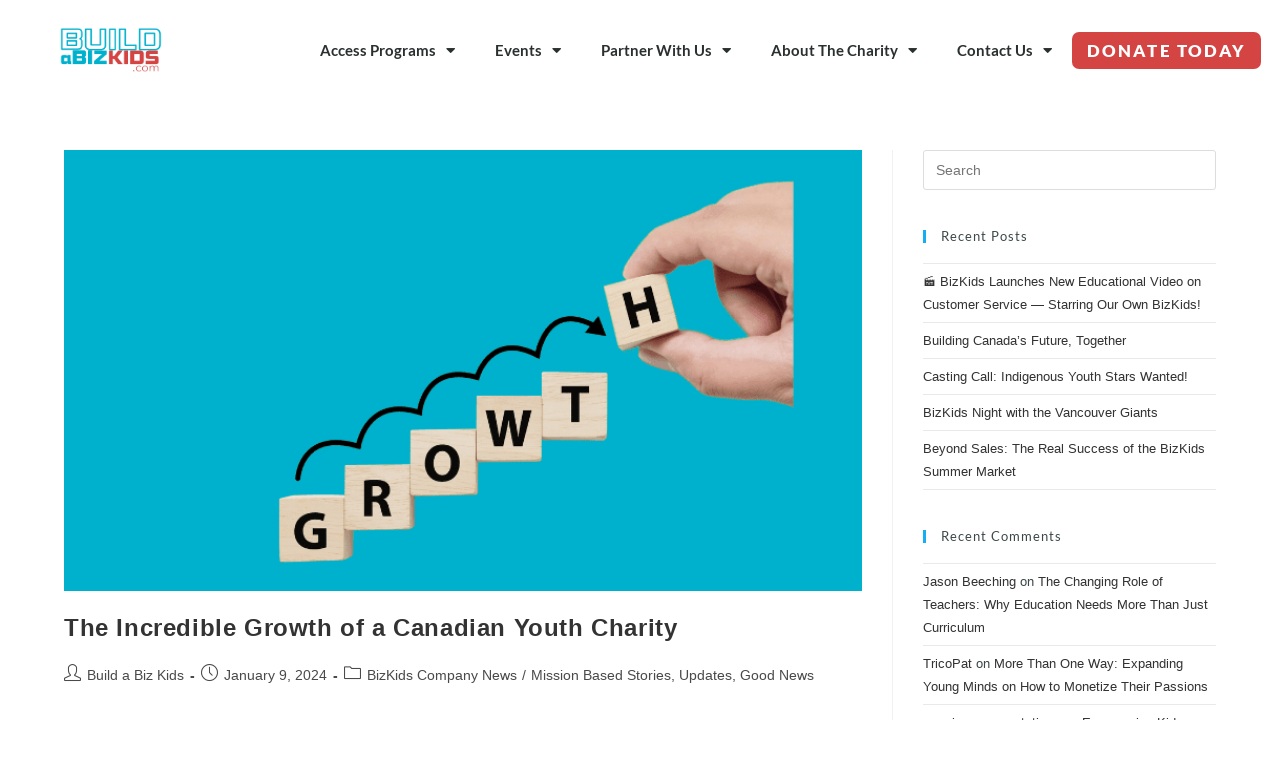

--- FILE ---
content_type: text/html; charset=UTF-8
request_url: https://buildabizkids.com/tag/youth-based-charity/
body_size: 23910
content:
<!DOCTYPE html>
<html class="html" lang="en">
<head>
	<meta charset="UTF-8">
	<link rel="profile" href="https://gmpg.org/xfn/11">

	<meta name='robots' content='index, follow, max-image-preview:large, max-snippet:-1, max-video-preview:-1' />
	<style>img:is([sizes="auto" i], [sizes^="auto," i]) { contain-intrinsic-size: 3000px 1500px }</style>
	<meta name="viewport" content="width=device-width, initial-scale=1">
	<!-- This site is optimized with the Yoast SEO plugin v26.5 - https://yoast.com/wordpress/plugins/seo/ -->
	<title>youth-based charity Archives - Build a Biz Kids</title>
	<link rel="canonical" href="https://buildabizkids.com/tag/youth-based-charity/" />
	<meta property="og:locale" content="en_US" />
	<meta property="og:type" content="article" />
	<meta property="og:title" content="youth-based charity Archives - Build a Biz Kids" />
	<meta property="og:url" content="https://buildabizkids.com/tag/youth-based-charity/" />
	<meta property="og:site_name" content="Build a Biz Kids" />
	<meta name="twitter:card" content="summary_large_image" />
	<meta name="twitter:site" content="@BuildABizKids" />
	<script type="application/ld+json" class="yoast-schema-graph">{"@context":"https://schema.org","@graph":[{"@type":"CollectionPage","@id":"https://buildabizkids.com/tag/youth-based-charity/","url":"https://buildabizkids.com/tag/youth-based-charity/","name":"youth-based charity Archives - Build a Biz Kids","isPartOf":{"@id":"https://buildabizkids.com/#website"},"primaryImageOfPage":{"@id":"https://buildabizkids.com/tag/youth-based-charity/#primaryimage"},"image":{"@id":"https://buildabizkids.com/tag/youth-based-charity/#primaryimage"},"thumbnailUrl":"https://buildabizkids.com/wp-content/uploads/2024/01/Growth-of-Charity.png","breadcrumb":{"@id":"https://buildabizkids.com/tag/youth-based-charity/#breadcrumb"},"inLanguage":"en"},{"@type":"ImageObject","inLanguage":"en","@id":"https://buildabizkids.com/tag/youth-based-charity/#primaryimage","url":"https://buildabizkids.com/wp-content/uploads/2024/01/Growth-of-Charity.png","contentUrl":"https://buildabizkids.com/wp-content/uploads/2024/01/Growth-of-Charity.png","width":760,"height":420},{"@type":"BreadcrumbList","@id":"https://buildabizkids.com/tag/youth-based-charity/#breadcrumb","itemListElement":[{"@type":"ListItem","position":1,"name":"Home","item":"https://buildabizkids.com/"},{"@type":"ListItem","position":2,"name":"youth-based charity"}]},{"@type":"WebSite","@id":"https://buildabizkids.com/#website","url":"https://buildabizkids.com/","name":"Build a Biz Kids","description":"Future-Ready Kids!","publisher":{"@id":"https://buildabizkids.com/#organization"},"potentialAction":[{"@type":"SearchAction","target":{"@type":"EntryPoint","urlTemplate":"https://buildabizkids.com/?s={search_term_string}"},"query-input":{"@type":"PropertyValueSpecification","valueRequired":true,"valueName":"search_term_string"}}],"inLanguage":"en"},{"@type":"Organization","@id":"https://buildabizkids.com/#organization","name":"Build a Biz Kids","url":"https://buildabizkids.com/","logo":{"@type":"ImageObject","inLanguage":"en","@id":"https://buildabizkids.com/#/schema/logo/image/","url":"https://buildabizkids.com/wp-content/uploads/2021/03/BaB-RGB-ForDarkBack-Logo@2x.png","contentUrl":"https://buildabizkids.com/wp-content/uploads/2021/03/BaB-RGB-ForDarkBack-Logo@2x.png","width":1296,"height":549,"caption":"Build a Biz Kids"},"image":{"@id":"https://buildabizkids.com/#/schema/logo/image/"},"sameAs":["https://www.facebook.com/buildabizkids/","https://x.com/BuildABizKids","https://www.instagram.com/buildabizkids/"]}]}</script>
	<!-- / Yoast SEO plugin. -->


<link rel='dns-prefetch' href='//www.googletagmanager.com' />
<link rel="alternate" type="application/rss+xml" title="Build a Biz Kids &raquo; Feed" href="https://buildabizkids.com/feed/" />
<link rel="alternate" type="application/rss+xml" title="Build a Biz Kids &raquo; Comments Feed" href="https://buildabizkids.com/comments/feed/" />
<link rel="alternate" type="application/rss+xml" title="Build a Biz Kids &raquo; youth-based charity Tag Feed" href="https://buildabizkids.com/tag/youth-based-charity/feed/" />
		<style>
			.lazyload,
			.lazyloading {
				max-width: 100%;
			}
		</style>
		<script>
window._wpemojiSettings = {"baseUrl":"https:\/\/s.w.org\/images\/core\/emoji\/16.0.1\/72x72\/","ext":".png","svgUrl":"https:\/\/s.w.org\/images\/core\/emoji\/16.0.1\/svg\/","svgExt":".svg","source":{"concatemoji":"https:\/\/buildabizkids.com\/wp-includes\/js\/wp-emoji-release.min.js?ver=6.8.3"}};
/*! This file is auto-generated */
!function(s,n){var o,i,e;function c(e){try{var t={supportTests:e,timestamp:(new Date).valueOf()};sessionStorage.setItem(o,JSON.stringify(t))}catch(e){}}function p(e,t,n){e.clearRect(0,0,e.canvas.width,e.canvas.height),e.fillText(t,0,0);var t=new Uint32Array(e.getImageData(0,0,e.canvas.width,e.canvas.height).data),a=(e.clearRect(0,0,e.canvas.width,e.canvas.height),e.fillText(n,0,0),new Uint32Array(e.getImageData(0,0,e.canvas.width,e.canvas.height).data));return t.every(function(e,t){return e===a[t]})}function u(e,t){e.clearRect(0,0,e.canvas.width,e.canvas.height),e.fillText(t,0,0);for(var n=e.getImageData(16,16,1,1),a=0;a<n.data.length;a++)if(0!==n.data[a])return!1;return!0}function f(e,t,n,a){switch(t){case"flag":return n(e,"\ud83c\udff3\ufe0f\u200d\u26a7\ufe0f","\ud83c\udff3\ufe0f\u200b\u26a7\ufe0f")?!1:!n(e,"\ud83c\udde8\ud83c\uddf6","\ud83c\udde8\u200b\ud83c\uddf6")&&!n(e,"\ud83c\udff4\udb40\udc67\udb40\udc62\udb40\udc65\udb40\udc6e\udb40\udc67\udb40\udc7f","\ud83c\udff4\u200b\udb40\udc67\u200b\udb40\udc62\u200b\udb40\udc65\u200b\udb40\udc6e\u200b\udb40\udc67\u200b\udb40\udc7f");case"emoji":return!a(e,"\ud83e\udedf")}return!1}function g(e,t,n,a){var r="undefined"!=typeof WorkerGlobalScope&&self instanceof WorkerGlobalScope?new OffscreenCanvas(300,150):s.createElement("canvas"),o=r.getContext("2d",{willReadFrequently:!0}),i=(o.textBaseline="top",o.font="600 32px Arial",{});return e.forEach(function(e){i[e]=t(o,e,n,a)}),i}function t(e){var t=s.createElement("script");t.src=e,t.defer=!0,s.head.appendChild(t)}"undefined"!=typeof Promise&&(o="wpEmojiSettingsSupports",i=["flag","emoji"],n.supports={everything:!0,everythingExceptFlag:!0},e=new Promise(function(e){s.addEventListener("DOMContentLoaded",e,{once:!0})}),new Promise(function(t){var n=function(){try{var e=JSON.parse(sessionStorage.getItem(o));if("object"==typeof e&&"number"==typeof e.timestamp&&(new Date).valueOf()<e.timestamp+604800&&"object"==typeof e.supportTests)return e.supportTests}catch(e){}return null}();if(!n){if("undefined"!=typeof Worker&&"undefined"!=typeof OffscreenCanvas&&"undefined"!=typeof URL&&URL.createObjectURL&&"undefined"!=typeof Blob)try{var e="postMessage("+g.toString()+"("+[JSON.stringify(i),f.toString(),p.toString(),u.toString()].join(",")+"));",a=new Blob([e],{type:"text/javascript"}),r=new Worker(URL.createObjectURL(a),{name:"wpTestEmojiSupports"});return void(r.onmessage=function(e){c(n=e.data),r.terminate(),t(n)})}catch(e){}c(n=g(i,f,p,u))}t(n)}).then(function(e){for(var t in e)n.supports[t]=e[t],n.supports.everything=n.supports.everything&&n.supports[t],"flag"!==t&&(n.supports.everythingExceptFlag=n.supports.everythingExceptFlag&&n.supports[t]);n.supports.everythingExceptFlag=n.supports.everythingExceptFlag&&!n.supports.flag,n.DOMReady=!1,n.readyCallback=function(){n.DOMReady=!0}}).then(function(){return e}).then(function(){var e;n.supports.everything||(n.readyCallback(),(e=n.source||{}).concatemoji?t(e.concatemoji):e.wpemoji&&e.twemoji&&(t(e.twemoji),t(e.wpemoji)))}))}((window,document),window._wpemojiSettings);
</script>
<style id='wp-emoji-styles-inline-css'>

	img.wp-smiley, img.emoji {
		display: inline !important;
		border: none !important;
		box-shadow: none !important;
		height: 1em !important;
		width: 1em !important;
		margin: 0 0.07em !important;
		vertical-align: -0.1em !important;
		background: none !important;
		padding: 0 !important;
	}
</style>
<style id='classic-theme-styles-inline-css'>
/*! This file is auto-generated */
.wp-block-button__link{color:#fff;background-color:#32373c;border-radius:9999px;box-shadow:none;text-decoration:none;padding:calc(.667em + 2px) calc(1.333em + 2px);font-size:1.125em}.wp-block-file__button{background:#32373c;color:#fff;text-decoration:none}
</style>
<style id='global-styles-inline-css'>
:root{--wp--preset--aspect-ratio--square: 1;--wp--preset--aspect-ratio--4-3: 4/3;--wp--preset--aspect-ratio--3-4: 3/4;--wp--preset--aspect-ratio--3-2: 3/2;--wp--preset--aspect-ratio--2-3: 2/3;--wp--preset--aspect-ratio--16-9: 16/9;--wp--preset--aspect-ratio--9-16: 9/16;--wp--preset--color--black: #000000;--wp--preset--color--cyan-bluish-gray: #abb8c3;--wp--preset--color--white: #ffffff;--wp--preset--color--pale-pink: #f78da7;--wp--preset--color--vivid-red: #cf2e2e;--wp--preset--color--luminous-vivid-orange: #ff6900;--wp--preset--color--luminous-vivid-amber: #fcb900;--wp--preset--color--light-green-cyan: #7bdcb5;--wp--preset--color--vivid-green-cyan: #00d084;--wp--preset--color--pale-cyan-blue: #8ed1fc;--wp--preset--color--vivid-cyan-blue: #0693e3;--wp--preset--color--vivid-purple: #9b51e0;--wp--preset--gradient--vivid-cyan-blue-to-vivid-purple: linear-gradient(135deg,rgba(6,147,227,1) 0%,rgb(155,81,224) 100%);--wp--preset--gradient--light-green-cyan-to-vivid-green-cyan: linear-gradient(135deg,rgb(122,220,180) 0%,rgb(0,208,130) 100%);--wp--preset--gradient--luminous-vivid-amber-to-luminous-vivid-orange: linear-gradient(135deg,rgba(252,185,0,1) 0%,rgba(255,105,0,1) 100%);--wp--preset--gradient--luminous-vivid-orange-to-vivid-red: linear-gradient(135deg,rgba(255,105,0,1) 0%,rgb(207,46,46) 100%);--wp--preset--gradient--very-light-gray-to-cyan-bluish-gray: linear-gradient(135deg,rgb(238,238,238) 0%,rgb(169,184,195) 100%);--wp--preset--gradient--cool-to-warm-spectrum: linear-gradient(135deg,rgb(74,234,220) 0%,rgb(151,120,209) 20%,rgb(207,42,186) 40%,rgb(238,44,130) 60%,rgb(251,105,98) 80%,rgb(254,248,76) 100%);--wp--preset--gradient--blush-light-purple: linear-gradient(135deg,rgb(255,206,236) 0%,rgb(152,150,240) 100%);--wp--preset--gradient--blush-bordeaux: linear-gradient(135deg,rgb(254,205,165) 0%,rgb(254,45,45) 50%,rgb(107,0,62) 100%);--wp--preset--gradient--luminous-dusk: linear-gradient(135deg,rgb(255,203,112) 0%,rgb(199,81,192) 50%,rgb(65,88,208) 100%);--wp--preset--gradient--pale-ocean: linear-gradient(135deg,rgb(255,245,203) 0%,rgb(182,227,212) 50%,rgb(51,167,181) 100%);--wp--preset--gradient--electric-grass: linear-gradient(135deg,rgb(202,248,128) 0%,rgb(113,206,126) 100%);--wp--preset--gradient--midnight: linear-gradient(135deg,rgb(2,3,129) 0%,rgb(40,116,252) 100%);--wp--preset--font-size--small: 13px;--wp--preset--font-size--medium: 20px;--wp--preset--font-size--large: 36px;--wp--preset--font-size--x-large: 42px;--wp--preset--spacing--20: 0.44rem;--wp--preset--spacing--30: 0.67rem;--wp--preset--spacing--40: 1rem;--wp--preset--spacing--50: 1.5rem;--wp--preset--spacing--60: 2.25rem;--wp--preset--spacing--70: 3.38rem;--wp--preset--spacing--80: 5.06rem;--wp--preset--shadow--natural: 6px 6px 9px rgba(0, 0, 0, 0.2);--wp--preset--shadow--deep: 12px 12px 50px rgba(0, 0, 0, 0.4);--wp--preset--shadow--sharp: 6px 6px 0px rgba(0, 0, 0, 0.2);--wp--preset--shadow--outlined: 6px 6px 0px -3px rgba(255, 255, 255, 1), 6px 6px rgba(0, 0, 0, 1);--wp--preset--shadow--crisp: 6px 6px 0px rgba(0, 0, 0, 1);}:where(.is-layout-flex){gap: 0.5em;}:where(.is-layout-grid){gap: 0.5em;}body .is-layout-flex{display: flex;}.is-layout-flex{flex-wrap: wrap;align-items: center;}.is-layout-flex > :is(*, div){margin: 0;}body .is-layout-grid{display: grid;}.is-layout-grid > :is(*, div){margin: 0;}:where(.wp-block-columns.is-layout-flex){gap: 2em;}:where(.wp-block-columns.is-layout-grid){gap: 2em;}:where(.wp-block-post-template.is-layout-flex){gap: 1.25em;}:where(.wp-block-post-template.is-layout-grid){gap: 1.25em;}.has-black-color{color: var(--wp--preset--color--black) !important;}.has-cyan-bluish-gray-color{color: var(--wp--preset--color--cyan-bluish-gray) !important;}.has-white-color{color: var(--wp--preset--color--white) !important;}.has-pale-pink-color{color: var(--wp--preset--color--pale-pink) !important;}.has-vivid-red-color{color: var(--wp--preset--color--vivid-red) !important;}.has-luminous-vivid-orange-color{color: var(--wp--preset--color--luminous-vivid-orange) !important;}.has-luminous-vivid-amber-color{color: var(--wp--preset--color--luminous-vivid-amber) !important;}.has-light-green-cyan-color{color: var(--wp--preset--color--light-green-cyan) !important;}.has-vivid-green-cyan-color{color: var(--wp--preset--color--vivid-green-cyan) !important;}.has-pale-cyan-blue-color{color: var(--wp--preset--color--pale-cyan-blue) !important;}.has-vivid-cyan-blue-color{color: var(--wp--preset--color--vivid-cyan-blue) !important;}.has-vivid-purple-color{color: var(--wp--preset--color--vivid-purple) !important;}.has-black-background-color{background-color: var(--wp--preset--color--black) !important;}.has-cyan-bluish-gray-background-color{background-color: var(--wp--preset--color--cyan-bluish-gray) !important;}.has-white-background-color{background-color: var(--wp--preset--color--white) !important;}.has-pale-pink-background-color{background-color: var(--wp--preset--color--pale-pink) !important;}.has-vivid-red-background-color{background-color: var(--wp--preset--color--vivid-red) !important;}.has-luminous-vivid-orange-background-color{background-color: var(--wp--preset--color--luminous-vivid-orange) !important;}.has-luminous-vivid-amber-background-color{background-color: var(--wp--preset--color--luminous-vivid-amber) !important;}.has-light-green-cyan-background-color{background-color: var(--wp--preset--color--light-green-cyan) !important;}.has-vivid-green-cyan-background-color{background-color: var(--wp--preset--color--vivid-green-cyan) !important;}.has-pale-cyan-blue-background-color{background-color: var(--wp--preset--color--pale-cyan-blue) !important;}.has-vivid-cyan-blue-background-color{background-color: var(--wp--preset--color--vivid-cyan-blue) !important;}.has-vivid-purple-background-color{background-color: var(--wp--preset--color--vivid-purple) !important;}.has-black-border-color{border-color: var(--wp--preset--color--black) !important;}.has-cyan-bluish-gray-border-color{border-color: var(--wp--preset--color--cyan-bluish-gray) !important;}.has-white-border-color{border-color: var(--wp--preset--color--white) !important;}.has-pale-pink-border-color{border-color: var(--wp--preset--color--pale-pink) !important;}.has-vivid-red-border-color{border-color: var(--wp--preset--color--vivid-red) !important;}.has-luminous-vivid-orange-border-color{border-color: var(--wp--preset--color--luminous-vivid-orange) !important;}.has-luminous-vivid-amber-border-color{border-color: var(--wp--preset--color--luminous-vivid-amber) !important;}.has-light-green-cyan-border-color{border-color: var(--wp--preset--color--light-green-cyan) !important;}.has-vivid-green-cyan-border-color{border-color: var(--wp--preset--color--vivid-green-cyan) !important;}.has-pale-cyan-blue-border-color{border-color: var(--wp--preset--color--pale-cyan-blue) !important;}.has-vivid-cyan-blue-border-color{border-color: var(--wp--preset--color--vivid-cyan-blue) !important;}.has-vivid-purple-border-color{border-color: var(--wp--preset--color--vivid-purple) !important;}.has-vivid-cyan-blue-to-vivid-purple-gradient-background{background: var(--wp--preset--gradient--vivid-cyan-blue-to-vivid-purple) !important;}.has-light-green-cyan-to-vivid-green-cyan-gradient-background{background: var(--wp--preset--gradient--light-green-cyan-to-vivid-green-cyan) !important;}.has-luminous-vivid-amber-to-luminous-vivid-orange-gradient-background{background: var(--wp--preset--gradient--luminous-vivid-amber-to-luminous-vivid-orange) !important;}.has-luminous-vivid-orange-to-vivid-red-gradient-background{background: var(--wp--preset--gradient--luminous-vivid-orange-to-vivid-red) !important;}.has-very-light-gray-to-cyan-bluish-gray-gradient-background{background: var(--wp--preset--gradient--very-light-gray-to-cyan-bluish-gray) !important;}.has-cool-to-warm-spectrum-gradient-background{background: var(--wp--preset--gradient--cool-to-warm-spectrum) !important;}.has-blush-light-purple-gradient-background{background: var(--wp--preset--gradient--blush-light-purple) !important;}.has-blush-bordeaux-gradient-background{background: var(--wp--preset--gradient--blush-bordeaux) !important;}.has-luminous-dusk-gradient-background{background: var(--wp--preset--gradient--luminous-dusk) !important;}.has-pale-ocean-gradient-background{background: var(--wp--preset--gradient--pale-ocean) !important;}.has-electric-grass-gradient-background{background: var(--wp--preset--gradient--electric-grass) !important;}.has-midnight-gradient-background{background: var(--wp--preset--gradient--midnight) !important;}.has-small-font-size{font-size: var(--wp--preset--font-size--small) !important;}.has-medium-font-size{font-size: var(--wp--preset--font-size--medium) !important;}.has-large-font-size{font-size: var(--wp--preset--font-size--large) !important;}.has-x-large-font-size{font-size: var(--wp--preset--font-size--x-large) !important;}
:where(.wp-block-post-template.is-layout-flex){gap: 1.25em;}:where(.wp-block-post-template.is-layout-grid){gap: 1.25em;}
:where(.wp-block-columns.is-layout-flex){gap: 2em;}:where(.wp-block-columns.is-layout-grid){gap: 2em;}
:root :where(.wp-block-pullquote){font-size: 1.5em;line-height: 1.6;}
</style>
<link rel='stylesheet' id='wp-video-popup-css' href='https://buildabizkids.com/wp-content/plugins/responsive-youtube-vimeo-popup/assets/css/wp-video-popup.css?ver=2.10.3' media='all' />
<link rel='stylesheet' id='wp-components-css' href='https://buildabizkids.com/wp-includes/css/dist/components/style.min.css?ver=6.8.3' media='all' />
<link rel='stylesheet' id='godaddy-styles-css' href='https://buildabizkids.com/wp-content/mu-plugins/vendor/wpex/godaddy-launch/includes/Dependencies/GoDaddy/Styles/build/latest.css?ver=2.0.2' media='all' />
<link rel='stylesheet' id='euis-css' href='https://buildabizkids.com/wp-content/plugins/unlimited-elementor-inner-sections-by-boomdevs/public/css/euis-public.css?ver=1.0.9' media='all' />
<link rel='stylesheet' id='font-awesome-css' href='https://buildabizkids.com/wp-content/themes/oceanwp/assets/fonts/fontawesome/css/all.min.css?ver=6.7.2' media='all' />
<link rel='stylesheet' id='simple-line-icons-css' href='https://buildabizkids.com/wp-content/themes/oceanwp/assets/css/third/simple-line-icons.min.css?ver=2.4.0' media='all' />
<link rel='stylesheet' id='oceanwp-style-css' href='https://buildabizkids.com/wp-content/themes/oceanwp/assets/css/style.min.css?ver=4.1.2' media='all' />
<link rel='stylesheet' id='dflip-style-css' href='https://buildabizkids.com/wp-content/plugins/3d-flipbook-dflip-lite/assets/css/dflip.min.css?ver=2.4.20' media='all' />
<link rel='stylesheet' id='elementor-frontend-css' href='https://buildabizkids.com/wp-content/plugins/elementor/assets/css/frontend.min.css?ver=3.33.2' media='all' />
<style id='elementor-frontend-inline-css'>
.elementor-kit-10{--e-global-color-primary:#00B1CD;--e-global-color-secondary:#3C4748;--e-global-color-text:#7A7A7A;--e-global-color-accent:#D44443;--e-global-typography-primary-font-family:"Lato";--e-global-typography-primary-font-weight:600;--e-global-typography-secondary-font-family:"Roboto Slab";--e-global-typography-secondary-font-weight:400;--e-global-typography-text-font-family:"Lato";--e-global-typography-text-font-weight:400;--e-global-typography-accent-font-family:"Roboto";--e-global-typography-accent-font-weight:500;color:#3C4748;}.elementor-kit-10 button,.elementor-kit-10 input[type="button"],.elementor-kit-10 input[type="submit"],.elementor-kit-10 .elementor-button{background-color:#D44443;font-family:"Lato", Sans-serif;color:#FFFFFF;}.elementor-kit-10 e-page-transition{background-color:#FFBC7D;}.elementor-kit-10 h1{color:#3C4748;font-family:"Lato", Sans-serif;font-size:48px;font-style:normal;}.elementor-kit-10 h2{color:#3C4748;font-size:38px;}.elementor-kit-10 h3{color:#3C4748;font-size:30px;}.elementor-kit-10 h4{color:#3C4748;font-family:"Lato", Sans-serif;font-size:48px;}.elementor-kit-10 h5{color:#3C4748;}.elementor-kit-10 h6{color:#3C4748;}.elementor-section.elementor-section-boxed > .elementor-container{max-width:1140px;}.e-con{--container-max-width:1140px;}.elementor-widget:not(:last-child){margin-block-end:20px;}.elementor-element{--widgets-spacing:20px 20px;--widgets-spacing-row:20px;--widgets-spacing-column:20px;}{}h1.entry-title{display:var(--page-title-display);}@media(max-width:1024px){.elementor-section.elementor-section-boxed > .elementor-container{max-width:1024px;}.e-con{--container-max-width:1024px;}}@media(max-width:767px){.elementor-section.elementor-section-boxed > .elementor-container{max-width:767px;}.e-con{--container-max-width:767px;}}/* Start custom CSS */.flip-desc{
    margin-bottom: 10px !important;
}/* End custom CSS */
.elementor-4477 .elementor-element.elementor-element-6500830 > .elementor-container > .elementor-column > .elementor-widget-wrap{align-content:center;align-items:center;}.elementor-4477 .elementor-element.elementor-element-6500830:not(.elementor-motion-effects-element-type-background), .elementor-4477 .elementor-element.elementor-element-6500830 > .elementor-motion-effects-container > .elementor-motion-effects-layer{background-color:#ffffff;}.elementor-4477 .elementor-element.elementor-element-6500830 > .elementor-container{min-height:80px;}.elementor-4477 .elementor-element.elementor-element-6500830{transition:background 0.3s, border 0.3s, border-radius 0.3s, box-shadow 0.3s;}.elementor-4477 .elementor-element.elementor-element-6500830 > .elementor-background-overlay{transition:background 0.3s, border-radius 0.3s, opacity 0.3s;}.elementor-4477 .elementor-element.elementor-element-6500830 a{color:#00B1CD;}.elementor-4477 .elementor-element.elementor-element-6500830 a:hover{color:#00B1CD;}.elementor-widget-theme-site-logo .widget-image-caption{color:var( --e-global-color-text );font-family:var( --e-global-typography-text-font-family ), Sans-serif;font-weight:var( --e-global-typography-text-font-weight );}.elementor-4477 .elementor-element.elementor-element-7caef58 > .elementor-widget-container{margin:0% 0% 0% 020%;}.elementor-4477 .elementor-element.elementor-element-7caef58{text-align:left;}.elementor-4477 .elementor-element.elementor-element-7caef58 img{width:120px;}.elementor-bc-flex-widget .elementor-4477 .elementor-element.elementor-element-a295e60.elementor-column .elementor-widget-wrap{align-items:center;}.elementor-4477 .elementor-element.elementor-element-a295e60.elementor-column.elementor-element[data-element_type="column"] > .elementor-widget-wrap.elementor-element-populated{align-content:center;align-items:center;}.elementor-widget-nav-menu .elementor-nav-menu .elementor-item{font-family:var( --e-global-typography-primary-font-family ), Sans-serif;font-weight:var( --e-global-typography-primary-font-weight );}.elementor-widget-nav-menu .elementor-nav-menu--main .elementor-item{color:var( --e-global-color-text );fill:var( --e-global-color-text );}.elementor-widget-nav-menu .elementor-nav-menu--main .elementor-item:hover,
					.elementor-widget-nav-menu .elementor-nav-menu--main .elementor-item.elementor-item-active,
					.elementor-widget-nav-menu .elementor-nav-menu--main .elementor-item.highlighted,
					.elementor-widget-nav-menu .elementor-nav-menu--main .elementor-item:focus{color:var( --e-global-color-accent );fill:var( --e-global-color-accent );}.elementor-widget-nav-menu .elementor-nav-menu--main:not(.e--pointer-framed) .elementor-item:before,
					.elementor-widget-nav-menu .elementor-nav-menu--main:not(.e--pointer-framed) .elementor-item:after{background-color:var( --e-global-color-accent );}.elementor-widget-nav-menu .e--pointer-framed .elementor-item:before,
					.elementor-widget-nav-menu .e--pointer-framed .elementor-item:after{border-color:var( --e-global-color-accent );}.elementor-widget-nav-menu{--e-nav-menu-divider-color:var( --e-global-color-text );}.elementor-widget-nav-menu .elementor-nav-menu--dropdown .elementor-item, .elementor-widget-nav-menu .elementor-nav-menu--dropdown  .elementor-sub-item{font-family:var( --e-global-typography-accent-font-family ), Sans-serif;font-weight:var( --e-global-typography-accent-font-weight );}.elementor-4477 .elementor-element.elementor-element-5dd9070{width:var( --container-widget-width, 106.239% );max-width:106.239%;--container-widget-width:106.239%;--container-widget-flex-grow:0;--nav-menu-icon-size:25px;}.elementor-4477 .elementor-element.elementor-element-5dd9070 .elementor-menu-toggle{margin-left:auto;background-color:rgba(0,0,0,0);border-width:0px;border-radius:0px;}.elementor-4477 .elementor-element.elementor-element-5dd9070 .elementor-nav-menu .elementor-item{font-family:"Lato", Sans-serif;font-size:15px;font-weight:600;}.elementor-4477 .elementor-element.elementor-element-5dd9070 .elementor-nav-menu--main .elementor-item{color:#2a302f;fill:#2a302f;padding-top:40px;padding-bottom:40px;}.elementor-4477 .elementor-element.elementor-element-5dd9070 .elementor-nav-menu--main .elementor-item:hover,
					.elementor-4477 .elementor-element.elementor-element-5dd9070 .elementor-nav-menu--main .elementor-item.elementor-item-active,
					.elementor-4477 .elementor-element.elementor-element-5dd9070 .elementor-nav-menu--main .elementor-item.highlighted,
					.elementor-4477 .elementor-element.elementor-element-5dd9070 .elementor-nav-menu--main .elementor-item:focus{color:#00B1CD;fill:#00B1CD;}.elementor-4477 .elementor-element.elementor-element-5dd9070 .elementor-nav-menu--main:not(.e--pointer-framed) .elementor-item:before,
					.elementor-4477 .elementor-element.elementor-element-5dd9070 .elementor-nav-menu--main:not(.e--pointer-framed) .elementor-item:after{background-color:#00B1CD;}.elementor-4477 .elementor-element.elementor-element-5dd9070 .e--pointer-framed .elementor-item:before,
					.elementor-4477 .elementor-element.elementor-element-5dd9070 .e--pointer-framed .elementor-item:after{border-color:#00B1CD;}.elementor-4477 .elementor-element.elementor-element-5dd9070 .elementor-nav-menu--main .elementor-item.elementor-item-active{color:#00B1CD;}.elementor-4477 .elementor-element.elementor-element-5dd9070 .e--pointer-framed .elementor-item:before{border-width:3px;}.elementor-4477 .elementor-element.elementor-element-5dd9070 .e--pointer-framed.e--animation-draw .elementor-item:before{border-width:0 0 3px 3px;}.elementor-4477 .elementor-element.elementor-element-5dd9070 .e--pointer-framed.e--animation-draw .elementor-item:after{border-width:3px 3px 0 0;}.elementor-4477 .elementor-element.elementor-element-5dd9070 .e--pointer-framed.e--animation-corners .elementor-item:before{border-width:3px 0 0 3px;}.elementor-4477 .elementor-element.elementor-element-5dd9070 .e--pointer-framed.e--animation-corners .elementor-item:after{border-width:0 3px 3px 0;}.elementor-4477 .elementor-element.elementor-element-5dd9070 .e--pointer-underline .elementor-item:after,
					 .elementor-4477 .elementor-element.elementor-element-5dd9070 .e--pointer-overline .elementor-item:before,
					 .elementor-4477 .elementor-element.elementor-element-5dd9070 .e--pointer-double-line .elementor-item:before,
					 .elementor-4477 .elementor-element.elementor-element-5dd9070 .e--pointer-double-line .elementor-item:after{height:3px;}.elementor-4477 .elementor-element.elementor-element-5dd9070 .elementor-nav-menu--dropdown a, .elementor-4477 .elementor-element.elementor-element-5dd9070 .elementor-menu-toggle{color:#000000;fill:#000000;}.elementor-4477 .elementor-element.elementor-element-5dd9070 .elementor-nav-menu--dropdown{background-color:#f2f2f2;}.elementor-4477 .elementor-element.elementor-element-5dd9070 .elementor-nav-menu--dropdown a:hover,
					.elementor-4477 .elementor-element.elementor-element-5dd9070 .elementor-nav-menu--dropdown a:focus,
					.elementor-4477 .elementor-element.elementor-element-5dd9070 .elementor-nav-menu--dropdown a.elementor-item-active,
					.elementor-4477 .elementor-element.elementor-element-5dd9070 .elementor-nav-menu--dropdown a.highlighted,
					.elementor-4477 .elementor-element.elementor-element-5dd9070 .elementor-menu-toggle:hover,
					.elementor-4477 .elementor-element.elementor-element-5dd9070 .elementor-menu-toggle:focus{color:#00B1CD;}.elementor-4477 .elementor-element.elementor-element-5dd9070 .elementor-nav-menu--dropdown a:hover,
					.elementor-4477 .elementor-element.elementor-element-5dd9070 .elementor-nav-menu--dropdown a:focus,
					.elementor-4477 .elementor-element.elementor-element-5dd9070 .elementor-nav-menu--dropdown a.elementor-item-active,
					.elementor-4477 .elementor-element.elementor-element-5dd9070 .elementor-nav-menu--dropdown a.highlighted{background-color:#ededed;}.elementor-4477 .elementor-element.elementor-element-5dd9070 .elementor-nav-menu--dropdown .elementor-item, .elementor-4477 .elementor-element.elementor-element-5dd9070 .elementor-nav-menu--dropdown  .elementor-sub-item{font-size:15px;}.elementor-4477 .elementor-element.elementor-element-5dd9070 div.elementor-menu-toggle{color:#000000;}.elementor-4477 .elementor-element.elementor-element-5dd9070 div.elementor-menu-toggle svg{fill:#000000;}.elementor-4477 .elementor-element.elementor-element-5dd9070 div.elementor-menu-toggle:hover, .elementor-4477 .elementor-element.elementor-element-5dd9070 div.elementor-menu-toggle:focus{color:#00B1CD;}.elementor-4477 .elementor-element.elementor-element-5dd9070 div.elementor-menu-toggle:hover svg, .elementor-4477 .elementor-element.elementor-element-5dd9070 div.elementor-menu-toggle:focus svg{fill:#00B1CD;}.elementor-widget-button .elementor-button{background-color:var( --e-global-color-accent );font-family:var( --e-global-typography-accent-font-family ), Sans-serif;font-weight:var( --e-global-typography-accent-font-weight );}.elementor-4477 .elementor-element.elementor-element-ee07bd0 .elementor-button{background-color:#D44443;font-family:"Lato", Sans-serif;font-size:17px;font-weight:800;letter-spacing:2.2px;fill:#FFFFFF;color:#FFFFFF;border-radius:7px 7px 7px 7px;padding:10px 015px 010px 15px;}.elementor-4477 .elementor-element.elementor-element-ee07bd0 .elementor-button:hover, .elementor-4477 .elementor-element.elementor-element-ee07bd0 .elementor-button:focus{background-color:var( --e-global-color-primary );color:#FFFFFF;}.elementor-4477 .elementor-element.elementor-element-ee07bd0{width:auto;max-width:auto;}.elementor-4477 .elementor-element.elementor-element-ee07bd0 .elementor-button:hover svg, .elementor-4477 .elementor-element.elementor-element-ee07bd0 .elementor-button:focus svg{fill:#FFFFFF;}.elementor-theme-builder-content-area{height:400px;}.elementor-location-header:before, .elementor-location-footer:before{content:"";display:table;clear:both;}@media(max-width:1024px){.elementor-4477 .elementor-element.elementor-element-6500830{padding:30px 20px 30px 20px;}.elementor-4477 .elementor-element.elementor-element-7caef58 > .elementor-widget-container{margin:0% 0% 0% 0%;}.elementor-4477 .elementor-element.elementor-element-a295e60 > .elementor-element-populated{margin:0% 0% 0% 40%;--e-column-margin-right:0%;--e-column-margin-left:40%;}.elementor-4477 .elementor-element.elementor-element-5dd9070{width:auto;max-width:auto;}.elementor-4477 .elementor-element.elementor-element-5dd9070 .elementor-nav-menu--main > .elementor-nav-menu > li > .elementor-nav-menu--dropdown, .elementor-4477 .elementor-element.elementor-element-5dd9070 .elementor-nav-menu__container.elementor-nav-menu--dropdown{margin-top:45px !important;}}@media(max-width:767px){.elementor-4477 .elementor-element.elementor-element-6500830 > .elementor-container{min-height:7px;}.elementor-4477 .elementor-element.elementor-element-6500830{padding:20px 20px 20px 20px;}.elementor-4477 .elementor-element.elementor-element-dfe234d{width:50%;}.elementor-4477 .elementor-element.elementor-element-7caef58 img{width:70px;}.elementor-4477 .elementor-element.elementor-element-a295e60{width:50%;}.elementor-4477 .elementor-element.elementor-element-a295e60 > .elementor-element-populated{margin:0% 0% 0% 0%;--e-column-margin-right:0%;--e-column-margin-left:0%;}.elementor-4477 .elementor-element.elementor-element-5dd9070{width:100%;max-width:100%;}.elementor-4477 .elementor-element.elementor-element-5dd9070 .elementor-nav-menu--main > .elementor-nav-menu > li > .elementor-nav-menu--dropdown, .elementor-4477 .elementor-element.elementor-element-5dd9070 .elementor-nav-menu__container.elementor-nav-menu--dropdown{margin-top:35px !important;}.elementor-4477 .elementor-element.elementor-element-ee07bd0{width:100%;max-width:100%;}.elementor-4477 .elementor-element.elementor-element-ee07bd0 .elementor-button{font-size:14px;padding:10px 10px 10px 10px;}}@media(min-width:768px){.elementor-4477 .elementor-element.elementor-element-dfe234d{width:20%;}.elementor-4477 .elementor-element.elementor-element-a295e60{width:63.719%;}.elementor-4477 .elementor-element.elementor-element-a34da05{width:15.56%;}}@media(max-width:1024px) and (min-width:768px){.elementor-4477 .elementor-element.elementor-element-dfe234d{width:65%;}.elementor-4477 .elementor-element.elementor-element-a295e60{width:10%;}.elementor-4477 .elementor-element.elementor-element-a34da05{width:25%;}}
.elementor-4472 .elementor-element.elementor-element-b3cd5e9:not(.elementor-motion-effects-element-type-background), .elementor-4472 .elementor-element.elementor-element-b3cd5e9 > .elementor-motion-effects-container > .elementor-motion-effects-layer{background-color:#D44443;}.elementor-4472 .elementor-element.elementor-element-b3cd5e9{transition:background 0.3s, border 0.3s, border-radius 0.3s, box-shadow 0.3s;padding:50px 50px 50px 50px;}.elementor-4472 .elementor-element.elementor-element-b3cd5e9 > .elementor-background-overlay{transition:background 0.3s, border-radius 0.3s, opacity 0.3s;}.elementor-widget-heading .elementor-heading-title{font-family:var( --e-global-typography-primary-font-family ), Sans-serif;font-weight:var( --e-global-typography-primary-font-weight );color:var( --e-global-color-primary );}.elementor-4472 .elementor-element.elementor-element-152d6a2 > .elementor-widget-container{margin:0px 0px -10px 0px;padding:0px 0px 0px 0px;}.elementor-4472 .elementor-element.elementor-element-152d6a2{text-align:center;}.elementor-4472 .elementor-element.elementor-element-152d6a2 .elementor-heading-title{font-family:"Lato", Sans-serif;font-size:35px;font-weight:600;color:#FFFFFF;}.elementor-widget-text-editor{font-family:var( --e-global-typography-text-font-family ), Sans-serif;font-weight:var( --e-global-typography-text-font-weight );color:var( --e-global-color-text );}.elementor-widget-text-editor.elementor-drop-cap-view-stacked .elementor-drop-cap{background-color:var( --e-global-color-primary );}.elementor-widget-text-editor.elementor-drop-cap-view-framed .elementor-drop-cap, .elementor-widget-text-editor.elementor-drop-cap-view-default .elementor-drop-cap{color:var( --e-global-color-primary );border-color:var( --e-global-color-primary );}.elementor-4472 .elementor-element.elementor-element-b73fb1c{font-family:"Lato", Sans-serif;font-size:19px;font-weight:500;color:#FFFFFF;}.elementor-widget-form .elementor-field-group > label, .elementor-widget-form .elementor-field-subgroup label{color:var( --e-global-color-text );}.elementor-widget-form .elementor-field-group > label{font-family:var( --e-global-typography-text-font-family ), Sans-serif;font-weight:var( --e-global-typography-text-font-weight );}.elementor-widget-form .elementor-field-type-html{color:var( --e-global-color-text );font-family:var( --e-global-typography-text-font-family ), Sans-serif;font-weight:var( --e-global-typography-text-font-weight );}.elementor-widget-form .elementor-field-group .elementor-field{color:var( --e-global-color-text );}.elementor-widget-form .elementor-field-group .elementor-field, .elementor-widget-form .elementor-field-subgroup label{font-family:var( --e-global-typography-text-font-family ), Sans-serif;font-weight:var( --e-global-typography-text-font-weight );}.elementor-widget-form .elementor-button{font-family:var( --e-global-typography-accent-font-family ), Sans-serif;font-weight:var( --e-global-typography-accent-font-weight );}.elementor-widget-form .e-form__buttons__wrapper__button-next{background-color:var( --e-global-color-accent );}.elementor-widget-form .elementor-button[type="submit"]{background-color:var( --e-global-color-accent );}.elementor-widget-form .e-form__buttons__wrapper__button-previous{background-color:var( --e-global-color-accent );}.elementor-widget-form .elementor-message{font-family:var( --e-global-typography-text-font-family ), Sans-serif;font-weight:var( --e-global-typography-text-font-weight );}.elementor-widget-form .e-form__indicators__indicator, .elementor-widget-form .e-form__indicators__indicator__label{font-family:var( --e-global-typography-accent-font-family ), Sans-serif;font-weight:var( --e-global-typography-accent-font-weight );}.elementor-widget-form{--e-form-steps-indicator-inactive-primary-color:var( --e-global-color-text );--e-form-steps-indicator-active-primary-color:var( --e-global-color-accent );--e-form-steps-indicator-completed-primary-color:var( --e-global-color-accent );--e-form-steps-indicator-progress-color:var( --e-global-color-accent );--e-form-steps-indicator-progress-background-color:var( --e-global-color-text );--e-form-steps-indicator-progress-meter-color:var( --e-global-color-text );}.elementor-widget-form .e-form__indicators__indicator__progress__meter{font-family:var( --e-global-typography-accent-font-family ), Sans-serif;font-weight:var( --e-global-typography-accent-font-weight );}.elementor-4472 .elementor-element.elementor-element-d44fc89 .elementor-field-group{padding-right:calc( 10px/2 );padding-left:calc( 10px/2 );margin-bottom:10px;}.elementor-4472 .elementor-element.elementor-element-d44fc89 .elementor-form-fields-wrapper{margin-left:calc( -10px/2 );margin-right:calc( -10px/2 );margin-bottom:-10px;}.elementor-4472 .elementor-element.elementor-element-d44fc89 .elementor-field-group.recaptcha_v3-bottomleft, .elementor-4472 .elementor-element.elementor-element-d44fc89 .elementor-field-group.recaptcha_v3-bottomright{margin-bottom:0;}body.rtl .elementor-4472 .elementor-element.elementor-element-d44fc89 .elementor-labels-inline .elementor-field-group > label{padding-left:0px;}body:not(.rtl) .elementor-4472 .elementor-element.elementor-element-d44fc89 .elementor-labels-inline .elementor-field-group > label{padding-right:0px;}body .elementor-4472 .elementor-element.elementor-element-d44fc89 .elementor-labels-above .elementor-field-group > label{padding-bottom:0px;}.elementor-4472 .elementor-element.elementor-element-d44fc89 .elementor-field-group > label, .elementor-4472 .elementor-element.elementor-element-d44fc89 .elementor-field-subgroup label{color:#FAF9F9;}.elementor-4472 .elementor-element.elementor-element-d44fc89 .elementor-field-type-html{padding-bottom:0px;}.elementor-4472 .elementor-element.elementor-element-d44fc89 .elementor-field-group .elementor-field:not(.elementor-select-wrapper){background-color:#ffffff;border-width:0px 0px 0px 0px;border-radius:6px 6px 6px 6px;}.elementor-4472 .elementor-element.elementor-element-d44fc89 .elementor-field-group .elementor-select-wrapper select{background-color:#ffffff;border-width:0px 0px 0px 0px;border-radius:6px 6px 6px 6px;}.elementor-4472 .elementor-element.elementor-element-d44fc89 .e-form__buttons__wrapper__button-next{background-color:#00B1CD;color:#ffffff;}.elementor-4472 .elementor-element.elementor-element-d44fc89 .elementor-button[type="submit"]{background-color:#00B1CD;color:#ffffff;}.elementor-4472 .elementor-element.elementor-element-d44fc89 .elementor-button[type="submit"] svg *{fill:#ffffff;}.elementor-4472 .elementor-element.elementor-element-d44fc89 .e-form__buttons__wrapper__button-previous{color:#ffffff;}.elementor-4472 .elementor-element.elementor-element-d44fc89 .e-form__buttons__wrapper__button-next:hover{color:#ffffff;}.elementor-4472 .elementor-element.elementor-element-d44fc89 .elementor-button[type="submit"]:hover{color:#ffffff;}.elementor-4472 .elementor-element.elementor-element-d44fc89 .elementor-button[type="submit"]:hover svg *{fill:#ffffff;}.elementor-4472 .elementor-element.elementor-element-d44fc89 .e-form__buttons__wrapper__button-previous:hover{color:#ffffff;}.elementor-4472 .elementor-element.elementor-element-d44fc89{--e-form-steps-indicators-spacing:20px;--e-form-steps-indicator-padding:30px;--e-form-steps-indicator-inactive-secondary-color:#ffffff;--e-form-steps-indicator-active-secondary-color:#ffffff;--e-form-steps-indicator-completed-secondary-color:#ffffff;--e-form-steps-divider-width:1px;--e-form-steps-divider-gap:10px;}.elementor-4472 .elementor-element.elementor-element-ccb946a:not(.elementor-motion-effects-element-type-background), .elementor-4472 .elementor-element.elementor-element-ccb946a > .elementor-motion-effects-container > .elementor-motion-effects-layer{background-color:#3C4748;}.elementor-4472 .elementor-element.elementor-element-ccb946a{transition:background 0.3s, border 0.3s, border-radius 0.3s, box-shadow 0.3s;padding:50px 50px 0px 50px;}.elementor-4472 .elementor-element.elementor-element-ccb946a > .elementor-background-overlay{transition:background 0.3s, border-radius 0.3s, opacity 0.3s;}.elementor-widget-image .widget-image-caption{color:var( --e-global-color-text );font-family:var( --e-global-typography-text-font-family ), Sans-serif;font-weight:var( --e-global-typography-text-font-weight );}.elementor-4472 .elementor-element.elementor-element-4dc9f3c > .elementor-widget-container{padding:10px 60px 40px 0px;}.elementor-4472 .elementor-element.elementor-element-dfce372:not(.elementor-motion-effects-element-type-background), .elementor-4472 .elementor-element.elementor-element-dfce372 > .elementor-motion-effects-container > .elementor-motion-effects-layer{background-color:#3C4748;}.elementor-4472 .elementor-element.elementor-element-dfce372{transition:background 0.3s, border 0.3s, border-radius 0.3s, box-shadow 0.3s;padding:0px 50px 50px 50px;}.elementor-4472 .elementor-element.elementor-element-dfce372 > .elementor-background-overlay{transition:background 0.3s, border-radius 0.3s, opacity 0.3s;}.elementor-4472 .elementor-element.elementor-element-2545617 .elementor-heading-title{font-family:"Lato", Sans-serif;font-size:22px;font-weight:600;color:#00B1CD;}.elementor-4472 .elementor-element.elementor-element-b684443{color:#FFFFFF;}.elementor-4472 .elementor-element.elementor-element-39c85fd > .elementor-widget-container{padding:0px 0px 0px 30px;}.elementor-4472 .elementor-element.elementor-element-39c85fd .elementor-heading-title{font-family:"Lato", Sans-serif;font-size:22px;font-weight:600;color:#00B1CD;}.elementor-4472 .elementor-element.elementor-element-b7a9a60 > .elementor-widget-container{padding:6px 0px 0px 030px;}.elementor-4472 .elementor-element.elementor-element-b7a9a60{font-family:"Lato", Sans-serif;font-weight:400;line-height:0.4em;letter-spacing:0.7px;color:#FFFFFF;}.elementor-4472 .elementor-element.elementor-element-64e22f7 .elementor-heading-title{font-family:"Lato", Sans-serif;font-size:22px;font-weight:600;color:#00B1CD;}.elementor-4472 .elementor-element.elementor-element-faa4014{color:#FFFFFF;}.elementor-4472 .elementor-element.elementor-element-673eb75 > .elementor-widget-wrap > .elementor-widget:not(.elementor-widget__width-auto):not(.elementor-widget__width-initial):not(:last-child):not(.elementor-absolute){margin-bottom:5px;}.elementor-4472 .elementor-element.elementor-element-4f15c03 > .elementor-widget-container{padding:0px 0px 0px 020px;}.elementor-4472 .elementor-element.elementor-element-4f15c03{text-align:left;}.elementor-4472 .elementor-element.elementor-element-4f15c03 .elementor-heading-title{font-family:"Lato", Sans-serif;font-size:22px;font-weight:600;color:#00B1CD;}.elementor-4472 .elementor-element.elementor-element-4bb53a5 .elementor-repeater-item-1fc1b9a.elementor-social-icon{background-color:#3C4748;}.elementor-4472 .elementor-element.elementor-element-4bb53a5 .elementor-repeater-item-0451d50.elementor-social-icon{background-color:#3C4748;}.elementor-4472 .elementor-element.elementor-element-4bb53a5 .elementor-repeater-item-0d7bdb4.elementor-social-icon{background-color:#3C4748;}.elementor-4472 .elementor-element.elementor-element-4bb53a5 .elementor-repeater-item-c9fc9f9.elementor-social-icon{background-color:#3C4748;}.elementor-4472 .elementor-element.elementor-element-4bb53a5{--grid-template-columns:repeat(0, auto);--grid-column-gap:7px;--grid-row-gap:0px;}.elementor-4472 .elementor-element.elementor-element-4bb53a5 .elementor-widget-container{text-align:left;}.elementor-4472 .elementor-element.elementor-element-4bb53a5 .elementor-social-icon i{color:#FFFFFF;}.elementor-4472 .elementor-element.elementor-element-4bb53a5 .elementor-social-icon svg{fill:#FFFFFF;}.elementor-4472 .elementor-element.elementor-element-e9090f8 > .elementor-widget-container{padding:20px 20px 0px 20px;}.elementor-4472 .elementor-element.elementor-element-e9090f8{font-family:"Lato", Sans-serif;font-weight:400;line-height:0.1em;color:#FFFFFF;}.elementor-4472 .elementor-element.elementor-element-1d10acc > .elementor-widget-container{padding:0px 20px 0px 20px;}.elementor-4472 .elementor-element.elementor-element-1d10acc .elementor-heading-title{font-family:"Lato", Sans-serif;font-size:14px;font-weight:400;line-height:18px;color:#FFFFFF;}.elementor-theme-builder-content-area{height:400px;}.elementor-location-header:before, .elementor-location-footer:before{content:"";display:table;clear:both;}@media(max-width:1024px) and (min-width:768px){.elementor-4472 .elementor-element.elementor-element-8bf9c02{width:50%;}.elementor-4472 .elementor-element.elementor-element-b126adc{width:50%;}.elementor-4472 .elementor-element.elementor-element-3aa8808{width:50%;}.elementor-4472 .elementor-element.elementor-element-673eb75{width:50%;}}@media(max-width:1024px){.elementor-4472 .elementor-element.elementor-element-4dc9f3c > .elementor-widget-container{padding:0px 0px 0px 0px;}.elementor-4472 .elementor-element.elementor-element-39c85fd > .elementor-widget-container{padding:0px 0px 0px 0px;}.elementor-4472 .elementor-element.elementor-element-b7a9a60 > .elementor-widget-container{margin:0px 0px 0px 0px;padding:0px 0px 0px 0px;}.elementor-4472 .elementor-element.elementor-element-b7a9a60{line-height:0.1em;}}@media(max-width:767px){.elementor-4472 .elementor-element.elementor-element-b3cd5e9{padding:20px 0px 20px 0px;}.elementor-4472 .elementor-element.elementor-element-152d6a2 .elementor-heading-title{font-size:25px;}.elementor-4472 .elementor-element.elementor-element-39c85fd > .elementor-widget-container{padding:0px 0px 0px 0px;}.elementor-4472 .elementor-element.elementor-element-b7a9a60 > .elementor-widget-container{padding:0px 0px 0px 0px;}.elementor-4472 .elementor-element.elementor-element-4f15c03 > .elementor-widget-container{padding:0px 0px 0px 0px;}.elementor-4472 .elementor-element.elementor-element-4bb53a5 .elementor-social-icon{--icon-padding:0.3em;}.elementor-4472 .elementor-element.elementor-element-4bb53a5{--grid-column-gap:6px;}.elementor-4472 .elementor-element.elementor-element-e9090f8 > .elementor-widget-container{padding:0px 0px 0px 0px;}.elementor-4472 .elementor-element.elementor-element-1d10acc > .elementor-widget-container{padding:0px 0px 0px 0px;}}
</style>
<link rel='stylesheet' id='widget-image-css' href='https://buildabizkids.com/wp-content/plugins/elementor/assets/css/widget-image.min.css?ver=3.33.2' media='all' />
<link rel='stylesheet' id='widget-nav-menu-css' href='https://buildabizkids.com/wp-content/plugins/elementor-pro/assets/css/widget-nav-menu.min.css?ver=3.33.1' media='all' />
<link rel='stylesheet' id='widget-heading-css' href='https://buildabizkids.com/wp-content/plugins/elementor/assets/css/widget-heading.min.css?ver=3.33.2' media='all' />
<link rel='stylesheet' id='widget-form-css' href='https://buildabizkids.com/wp-content/plugins/elementor-pro/assets/css/widget-form.min.css?ver=3.33.1' media='all' />
<link rel='stylesheet' id='widget-social-icons-css' href='https://buildabizkids.com/wp-content/plugins/elementor/assets/css/widget-social-icons.min.css?ver=3.33.2' media='all' />
<link rel='stylesheet' id='e-apple-webkit-css' href='https://buildabizkids.com/wp-content/plugins/elementor/assets/css/conditionals/apple-webkit.min.css?ver=3.33.2' media='all' />
<link rel='stylesheet' id='elementor-icons-css' href='https://buildabizkids.com/wp-content/plugins/elementor/assets/lib/eicons/css/elementor-icons.min.css?ver=5.44.0' media='all' />
<link rel='stylesheet' id='font-awesome-5-all-css' href='https://buildabizkids.com/wp-content/plugins/elementor/assets/lib/font-awesome/css/all.min.css?ver=3.33.2' media='all' />
<link rel='stylesheet' id='font-awesome-4-shim-css' href='https://buildabizkids.com/wp-content/plugins/elementor/assets/lib/font-awesome/css/v4-shims.min.css?ver=3.33.2' media='all' />
<link rel='stylesheet' id='she-header-style-css' href='https://buildabizkids.com/wp-content/plugins/sticky-header-effects-for-elementor/assets/css/she-header-style.css?ver=2.1.5' media='all' />
<link rel='stylesheet' id='rt-team-css-css' href='https://buildabizkids.com/wp-content/plugins/tlp-team/assets/css/tlpteam.css?ver=5.0.11' media='all' />
<link rel='stylesheet' id='rt-team-sc-css' href='https://buildabizkids.com/wp-content/uploads/tlp-team/team-sc.css?ver=1762993200' media='all' />
<link rel='stylesheet' id='tlp-el-team-css-css' href='https://buildabizkids.com/wp-content/plugins/tlp-team/assets/css/tlp-el-team.min.css?ver=5.0.11' media='all' />
<link rel='stylesheet' id='oe-widgets-style-css' href='https://buildabizkids.com/wp-content/plugins/ocean-extra/assets/css/widgets.css?ver=6.8.3' media='all' />
<link rel='stylesheet' id='elementor-gf-local-lato-css' href='https://buildabizkids.com/wp-content/uploads/elementor/google-fonts/css/lato.css?ver=1748909486' media='all' />
<link rel='stylesheet' id='elementor-gf-local-robotoslab-css' href='https://buildabizkids.com/wp-content/uploads/elementor/google-fonts/css/robotoslab.css?ver=1748909489' media='all' />
<link rel='stylesheet' id='elementor-gf-local-roboto-css' href='https://buildabizkids.com/wp-content/uploads/elementor/google-fonts/css/roboto.css?ver=1748909495' media='all' />
<link rel='stylesheet' id='elementor-icons-shared-0-css' href='https://buildabizkids.com/wp-content/plugins/elementor/assets/lib/font-awesome/css/fontawesome.min.css?ver=5.15.3' media='all' />
<link rel='stylesheet' id='elementor-icons-fa-solid-css' href='https://buildabizkids.com/wp-content/plugins/elementor/assets/lib/font-awesome/css/solid.min.css?ver=5.15.3' media='all' />
<link rel='stylesheet' id='elementor-icons-fa-brands-css' href='https://buildabizkids.com/wp-content/plugins/elementor/assets/lib/font-awesome/css/brands.min.css?ver=5.15.3' media='all' />
<!--n2css--><!--n2js--><script src="https://buildabizkids.com/wp-includes/js/jquery/jquery.min.js?ver=3.7.1" id="jquery-core-js"></script>
<script src="https://buildabizkids.com/wp-includes/js/jquery/jquery-migrate.min.js?ver=3.4.1" id="jquery-migrate-js"></script>
<script src="https://buildabizkids.com/wp-content/plugins/marketing-automation/js/vbout-fill.js?ver=6.8.3" id="vb-fillData-dropdowns-js"></script>
<script src="https://buildabizkids.com/wp-content/plugins/unlimited-elementor-inner-sections-by-boomdevs/public/js/euis-public.js?ver=1.0.9" id="euis-js"></script>
<script src="https://buildabizkids.com/wp-content/plugins/elementor/assets/lib/font-awesome/js/v4-shims.min.js?ver=3.33.2" id="font-awesome-4-shim-js"></script>
<script src="https://buildabizkids.com/wp-content/plugins/sticky-header-effects-for-elementor/assets/js/she-header.js?ver=2.1.5" id="she-header-js"></script>

<!-- Google tag (gtag.js) snippet added by Site Kit -->
<!-- Google Analytics snippet added by Site Kit -->
<script src="https://www.googletagmanager.com/gtag/js?id=G-JLD9116BNC" id="google_gtagjs-js" async></script>
<script id="google_gtagjs-js-after">
window.dataLayer = window.dataLayer || [];function gtag(){dataLayer.push(arguments);}
gtag("set","linker",{"domains":["buildabizkids.com"]});
gtag("js", new Date());
gtag("set", "developer_id.dZTNiMT", true);
gtag("config", "G-JLD9116BNC");
</script>
<link rel="https://api.w.org/" href="https://buildabizkids.com/wp-json/" /><link rel="alternate" title="JSON" type="application/json" href="https://buildabizkids.com/wp-json/wp/v2/tags/755" /><link rel="EditURI" type="application/rsd+xml" title="RSD" href="https://buildabizkids.com/xmlrpc.php?rsd" />
<meta name="generator" content="WordPress 6.8.3" />
<meta name="generator" content="Site Kit by Google 1.167.0" />
		<script>
		(function(h,o,t,j,a,r){
			h.hj=h.hj||function(){(h.hj.q=h.hj.q||[]).push(arguments)};
			h._hjSettings={hjid:3426398,hjsv:5};
			a=o.getElementsByTagName('head')[0];
			r=o.createElement('script');r.async=1;
			r.src=t+h._hjSettings.hjid+j+h._hjSettings.hjsv;
			a.appendChild(r);
		})(window,document,'//static.hotjar.com/c/hotjar-','.js?sv=');
		</script>
				<script>
			document.documentElement.className = document.documentElement.className.replace('no-js', 'js');
		</script>
				<style>
			.no-js img.lazyload {
				display: none;
			}

			figure.wp-block-image img.lazyloading {
				min-width: 150px;
			}

			.lazyload,
			.lazyloading {
				--smush-placeholder-width: 100px;
				--smush-placeholder-aspect-ratio: 1/1;
				width: var(--smush-image-width, var(--smush-placeholder-width)) !important;
				aspect-ratio: var(--smush-image-aspect-ratio, var(--smush-placeholder-aspect-ratio)) !important;
			}

						.lazyload, .lazyloading {
				opacity: 0;
			}

			.lazyloaded {
				opacity: 1;
				transition: opacity 400ms;
				transition-delay: 0ms;
			}

					</style>
		<meta name="generator" content="Elementor 3.33.2; features: additional_custom_breakpoints; settings: css_print_method-internal, google_font-enabled, font_display-auto">
<script type="text/javascript">
/* embed code starts */
var _vbset = _vbset || [];
_vbset.push(['_account', 'VBT-25543-12956']);
_vbset.push(['_domain', 'https://buildabizkids.com']);

(function() {
	var vbt = document.createElement('script'); vbt.type = 'text/javascript'; vbt.async = true; 
	vbt.src = ('https:' == document.location.protocol ? 'https://' : 'http://') + 'www.vbt.io/tracker?_account='+_vbset[0][1]+'&_domain='+_vbset[1][1];var s = document.getElementsByTagName('script')[0]; s.parentNode.insertBefore(vbt, s);
})();
/* embed code ends */
</script>
<style>.recentcomments a{display:inline !important;padding:0 !important;margin:0 !important;}</style>			<style>
				.e-con.e-parent:nth-of-type(n+4):not(.e-lazyloaded):not(.e-no-lazyload),
				.e-con.e-parent:nth-of-type(n+4):not(.e-lazyloaded):not(.e-no-lazyload) * {
					background-image: none !important;
				}
				@media screen and (max-height: 1024px) {
					.e-con.e-parent:nth-of-type(n+3):not(.e-lazyloaded):not(.e-no-lazyload),
					.e-con.e-parent:nth-of-type(n+3):not(.e-lazyloaded):not(.e-no-lazyload) * {
						background-image: none !important;
					}
				}
				@media screen and (max-height: 640px) {
					.e-con.e-parent:nth-of-type(n+2):not(.e-lazyloaded):not(.e-no-lazyload),
					.e-con.e-parent:nth-of-type(n+2):not(.e-lazyloaded):not(.e-no-lazyload) * {
						background-image: none !important;
					}
				}
			</style>
			
<!-- Google Tag Manager snippet added by Site Kit -->
<script>
			( function( w, d, s, l, i ) {
				w[l] = w[l] || [];
				w[l].push( {'gtm.start': new Date().getTime(), event: 'gtm.js'} );
				var f = d.getElementsByTagName( s )[0],
					j = d.createElement( s ), dl = l != 'dataLayer' ? '&l=' + l : '';
				j.async = true;
				j.src = 'https://www.googletagmanager.com/gtm.js?id=' + i + dl;
				f.parentNode.insertBefore( j, f );
			} )( window, document, 'script', 'dataLayer', 'GTM-WZ9XZBX' );
			
</script>

<!-- End Google Tag Manager snippet added by Site Kit -->
<link rel="icon" href="https://buildabizkids.com/wp-content/uploads/2023/10/cropped-Main-Site-Flav-Teal-32x32.png" sizes="32x32" />
<link rel="icon" href="https://buildabizkids.com/wp-content/uploads/2023/10/cropped-Main-Site-Flav-Teal-192x192.png" sizes="192x192" />
<link rel="apple-touch-icon" href="https://buildabizkids.com/wp-content/uploads/2023/10/cropped-Main-Site-Flav-Teal-180x180.png" />
<meta name="msapplication-TileImage" content="https://buildabizkids.com/wp-content/uploads/2023/10/cropped-Main-Site-Flav-Teal-270x270.png" />
		<style id="wp-custom-css">
			.elementor-6516 .elementor-element.elementor-element-8103d83 .elementor-tab-title.elementor-active,.elementor-6516 .elementor-element.elementor-element-8103d83 .elementor-tab-title.elementor-active a{color:#00B1CD;background:#ffffff;border-radius:15px;box-shadow:0 5px 15px 0 rgb(0 0 0 / 5%)}.elementor-6516 .elementor-element.elementor-element-8103d83 .elementor-tab-title,.elementor-6516 .elementor-element.elementor-element-8103d83 .elementor-tab-title a{color:#ffffff;background:#E4AE60;border-radius:15px;margin-left:15px}		</style>
		<!-- OceanWP CSS -->
<style type="text/css">
/* Colors */body .theme-button,body input[type="submit"],body button[type="submit"],body button,body .button,body div.wpforms-container-full .wpforms-form input[type=submit],body div.wpforms-container-full .wpforms-form button[type=submit],body div.wpforms-container-full .wpforms-form .wpforms-page-button,.woocommerce-cart .wp-element-button,.woocommerce-checkout .wp-element-button,.wp-block-button__link{border-color:#ffffff}body .theme-button:hover,body input[type="submit"]:hover,body button[type="submit"]:hover,body button:hover,body .button:hover,body div.wpforms-container-full .wpforms-form input[type=submit]:hover,body div.wpforms-container-full .wpforms-form input[type=submit]:active,body div.wpforms-container-full .wpforms-form button[type=submit]:hover,body div.wpforms-container-full .wpforms-form button[type=submit]:active,body div.wpforms-container-full .wpforms-form .wpforms-page-button:hover,body div.wpforms-container-full .wpforms-form .wpforms-page-button:active,.woocommerce-cart .wp-element-button:hover,.woocommerce-checkout .wp-element-button:hover,.wp-block-button__link:hover{border-color:#ffffff}/* OceanWP Style Settings CSS */.theme-button,input[type="submit"],button[type="submit"],button,.button,body div.wpforms-container-full .wpforms-form input[type=submit],body div.wpforms-container-full .wpforms-form button[type=submit],body div.wpforms-container-full .wpforms-form .wpforms-page-button{border-style:solid}.theme-button,input[type="submit"],button[type="submit"],button,.button,body div.wpforms-container-full .wpforms-form input[type=submit],body div.wpforms-container-full .wpforms-form button[type=submit],body div.wpforms-container-full .wpforms-form .wpforms-page-button{border-width:1px}form input[type="text"],form input[type="password"],form input[type="email"],form input[type="url"],form input[type="date"],form input[type="month"],form input[type="time"],form input[type="datetime"],form input[type="datetime-local"],form input[type="week"],form input[type="number"],form input[type="search"],form input[type="tel"],form input[type="color"],form select,form textarea,.woocommerce .woocommerce-checkout .select2-container--default .select2-selection--single{border-style:solid}body div.wpforms-container-full .wpforms-form input[type=date],body div.wpforms-container-full .wpforms-form input[type=datetime],body div.wpforms-container-full .wpforms-form input[type=datetime-local],body div.wpforms-container-full .wpforms-form input[type=email],body div.wpforms-container-full .wpforms-form input[type=month],body div.wpforms-container-full .wpforms-form input[type=number],body div.wpforms-container-full .wpforms-form input[type=password],body div.wpforms-container-full .wpforms-form input[type=range],body div.wpforms-container-full .wpforms-form input[type=search],body div.wpforms-container-full .wpforms-form input[type=tel],body div.wpforms-container-full .wpforms-form input[type=text],body div.wpforms-container-full .wpforms-form input[type=time],body div.wpforms-container-full .wpforms-form input[type=url],body div.wpforms-container-full .wpforms-form input[type=week],body div.wpforms-container-full .wpforms-form select,body div.wpforms-container-full .wpforms-form textarea{border-style:solid}form input[type="text"],form input[type="password"],form input[type="email"],form input[type="url"],form input[type="date"],form input[type="month"],form input[type="time"],form input[type="datetime"],form input[type="datetime-local"],form input[type="week"],form input[type="number"],form input[type="search"],form input[type="tel"],form input[type="color"],form select,form textarea{border-radius:3px}body div.wpforms-container-full .wpforms-form input[type=date],body div.wpforms-container-full .wpforms-form input[type=datetime],body div.wpforms-container-full .wpforms-form input[type=datetime-local],body div.wpforms-container-full .wpforms-form input[type=email],body div.wpforms-container-full .wpforms-form input[type=month],body div.wpforms-container-full .wpforms-form input[type=number],body div.wpforms-container-full .wpforms-form input[type=password],body div.wpforms-container-full .wpforms-form input[type=range],body div.wpforms-container-full .wpforms-form input[type=search],body div.wpforms-container-full .wpforms-form input[type=tel],body div.wpforms-container-full .wpforms-form input[type=text],body div.wpforms-container-full .wpforms-form input[type=time],body div.wpforms-container-full .wpforms-form input[type=url],body div.wpforms-container-full .wpforms-form input[type=week],body div.wpforms-container-full .wpforms-form select,body div.wpforms-container-full .wpforms-form textarea{border-radius:3px}/* Header */#site-header.has-header-media .overlay-header-media{background-color:rgba(0,0,0,0.5)}#site-logo #site-logo-inner a img,#site-header.center-header #site-navigation-wrap .middle-site-logo a img{max-width:150px}#site-header #site-logo #site-logo-inner a img,#site-header.center-header #site-navigation-wrap .middle-site-logo a img{max-height:150px}.dropdown-menu .sub-menu,#searchform-dropdown,.current-shop-items-dropdown{border-color:#00b1cd}.dropdown-menu ul li a.menu-link:hover{color:#00b1cd}.dropdown-menu ul li a.menu-link:hover .owp-icon use{stroke:#00b1cd}/* Blog CSS */.ocean-single-post-header ul.meta-item li a:hover{color:#333333}/* Sidebar */.widget-area{background-color:#ffffff}/* Typography */body{font-size:14px;line-height:1.8}h1,h2,h3,h4,h5,h6,.theme-heading,.widget-title,.oceanwp-widget-recent-posts-title,.comment-reply-title,.entry-title,.sidebar-box .widget-title{line-height:1.4}h1{font-size:23px;line-height:1.4}h2{font-size:20px;line-height:1.4}h3{font-size:18px;line-height:1.4}h4{font-size:17px;line-height:1.4}h5{font-size:14px;line-height:1.4}h6{font-size:15px;line-height:1.4}.page-header .page-header-title,.page-header.background-image-page-header .page-header-title{font-size:32px;line-height:1.4}.page-header .page-subheading{font-size:15px;line-height:1.8}.site-breadcrumbs,.site-breadcrumbs a{font-size:13px;line-height:1.4}#top-bar-content,#top-bar-social-alt{font-size:12px;line-height:1.8}#site-logo a.site-logo-text{font-size:24px;line-height:1.8}.dropdown-menu ul li a.menu-link,#site-header.full_screen-header .fs-dropdown-menu ul.sub-menu li a{font-size:12px;line-height:1.2;letter-spacing:.6px}.sidr-class-dropdown-menu li a,a.sidr-class-toggle-sidr-close,#mobile-dropdown ul li a,body #mobile-fullscreen ul li a{font-size:15px;line-height:1.8}.blog-entry.post .blog-entry-header .entry-title a{font-size:24px;line-height:1.4}.ocean-single-post-header .single-post-title{font-size:34px;line-height:1.4;letter-spacing:.6px}.ocean-single-post-header ul.meta-item li,.ocean-single-post-header ul.meta-item li a{font-size:13px;line-height:1.4;letter-spacing:.6px}.ocean-single-post-header .post-author-name,.ocean-single-post-header .post-author-name a{font-size:14px;line-height:1.4;letter-spacing:.6px}.ocean-single-post-header .post-author-description{font-size:12px;line-height:1.4;letter-spacing:.6px}.single-post .entry-title{line-height:1.4;letter-spacing:.6px}.single-post ul.meta li,.single-post ul.meta li a{font-size:14px;line-height:1.4;letter-spacing:.6px}.sidebar-box .widget-title,.sidebar-box.widget_block .wp-block-heading{font-size:13px;line-height:1;letter-spacing:1px}#footer-widgets .footer-box .widget-title{font-size:13px;line-height:1;letter-spacing:1px}#footer-bottom #copyright{font-size:12px;line-height:1}#footer-bottom #footer-bottom-menu{font-size:12px;line-height:1}.woocommerce-store-notice.demo_store{line-height:2;letter-spacing:1.5px}.demo_store .woocommerce-store-notice__dismiss-link{line-height:2;letter-spacing:1.5px}.woocommerce ul.products li.product li.title h2,.woocommerce ul.products li.product li.title a{font-size:14px;line-height:1.5}.woocommerce ul.products li.product li.category,.woocommerce ul.products li.product li.category a{font-size:12px;line-height:1}.woocommerce ul.products li.product .price{font-size:18px;line-height:1}.woocommerce ul.products li.product .button,.woocommerce ul.products li.product .product-inner .added_to_cart{font-size:12px;line-height:1.5;letter-spacing:1px}.woocommerce ul.products li.owp-woo-cond-notice span,.woocommerce ul.products li.owp-woo-cond-notice a{font-size:16px;line-height:1;letter-spacing:1px;font-weight:600;text-transform:capitalize}.woocommerce div.product .product_title{font-size:24px;line-height:1.4;letter-spacing:.6px}.woocommerce div.product p.price{font-size:36px;line-height:1}.woocommerce .owp-btn-normal .summary form button.button,.woocommerce .owp-btn-big .summary form button.button,.woocommerce .owp-btn-very-big .summary form button.button{font-size:12px;line-height:1.5;letter-spacing:1px;text-transform:uppercase}.woocommerce div.owp-woo-single-cond-notice span,.woocommerce div.owp-woo-single-cond-notice a{font-size:18px;line-height:2;letter-spacing:1.5px;font-weight:600;text-transform:capitalize}.ocean-preloader--active .preloader-after-content{font-size:20px;line-height:1.8;letter-spacing:.6px}
</style></head>

<body data-rsssl=1 class="archive tag tag-youth-based-charity tag-755 wp-custom-logo wp-embed-responsive wp-theme-oceanwp oceanwp-theme dropdown-mobile no-header-border default-breakpoint has-sidebar content-right-sidebar page-header-disabled has-breadcrumbs elementor-default elementor-kit-10" itemscope="itemscope" itemtype="https://schema.org/Blog">

			<!-- Google Tag Manager (noscript) snippet added by Site Kit -->
		<noscript>
			<iframe data-src="https://www.googletagmanager.com/ns.html?id=GTM-WZ9XZBX" height="0" width="0" style="display:none;visibility:hidden" src="[data-uri]" class="lazyload" data-load-mode="1"></iframe>
		</noscript>
		<!-- End Google Tag Manager (noscript) snippet added by Site Kit -->
		
	
	<div id="outer-wrap" class="site clr">

		<a class="skip-link screen-reader-text" href="#main">Skip to content</a>

		
		<div id="wrap" class="clr">

			
			
<header id="site-header" class="effect-three clr" data-height="74" itemscope="itemscope" itemtype="https://schema.org/WPHeader" role="banner">

			<header data-elementor-type="header" data-elementor-id="4477" class="elementor elementor-4477 elementor-location-header" data-elementor-post-type="elementor_library">
					<header class="elementor-section elementor-top-section elementor-element elementor-element-6500830 elementor-section-content-middle elementor-section-height-min-height she-header-yes elementor-section-full_width elementor-section-height-default elementor-section-items-middle" data-id="6500830" data-element_type="section" data-settings="{&quot;background_background&quot;:&quot;classic&quot;,&quot;transparent&quot;:&quot;yes&quot;,&quot;shrink_header&quot;:&quot;yes&quot;,&quot;custom_height_header&quot;:{&quot;unit&quot;:&quot;px&quot;,&quot;size&quot;:73,&quot;sizes&quot;:[]},&quot;shrink_header_logo&quot;:&quot;yes&quot;,&quot;custom_height_header_logo&quot;:{&quot;unit&quot;:&quot;px&quot;,&quot;size&quot;:75,&quot;sizes&quot;:[]},&quot;transparent_on&quot;:[&quot;desktop&quot;,&quot;tablet&quot;,&quot;mobile&quot;],&quot;scroll_distance&quot;:{&quot;unit&quot;:&quot;px&quot;,&quot;size&quot;:60,&quot;sizes&quot;:[]},&quot;scroll_distance_tablet&quot;:{&quot;unit&quot;:&quot;px&quot;,&quot;size&quot;:&quot;&quot;,&quot;sizes&quot;:[]},&quot;scroll_distance_mobile&quot;:{&quot;unit&quot;:&quot;px&quot;,&quot;size&quot;:&quot;&quot;,&quot;sizes&quot;:[]},&quot;she_offset_top&quot;:{&quot;unit&quot;:&quot;px&quot;,&quot;size&quot;:0,&quot;sizes&quot;:[]},&quot;she_offset_top_tablet&quot;:{&quot;unit&quot;:&quot;px&quot;,&quot;size&quot;:&quot;&quot;,&quot;sizes&quot;:[]},&quot;she_offset_top_mobile&quot;:{&quot;unit&quot;:&quot;px&quot;,&quot;size&quot;:&quot;&quot;,&quot;sizes&quot;:[]},&quot;she_width&quot;:{&quot;unit&quot;:&quot;%&quot;,&quot;size&quot;:100,&quot;sizes&quot;:[]},&quot;she_width_tablet&quot;:{&quot;unit&quot;:&quot;px&quot;,&quot;size&quot;:&quot;&quot;,&quot;sizes&quot;:[]},&quot;she_width_mobile&quot;:{&quot;unit&quot;:&quot;px&quot;,&quot;size&quot;:&quot;&quot;,&quot;sizes&quot;:[]},&quot;she_padding&quot;:{&quot;unit&quot;:&quot;px&quot;,&quot;top&quot;:0,&quot;right&quot;:&quot;&quot;,&quot;bottom&quot;:0,&quot;left&quot;:&quot;&quot;,&quot;isLinked&quot;:true},&quot;she_padding_tablet&quot;:{&quot;unit&quot;:&quot;px&quot;,&quot;top&quot;:&quot;&quot;,&quot;right&quot;:&quot;&quot;,&quot;bottom&quot;:&quot;&quot;,&quot;left&quot;:&quot;&quot;,&quot;isLinked&quot;:true},&quot;she_padding_mobile&quot;:{&quot;unit&quot;:&quot;px&quot;,&quot;top&quot;:&quot;&quot;,&quot;right&quot;:&quot;&quot;,&quot;bottom&quot;:&quot;&quot;,&quot;left&quot;:&quot;&quot;,&quot;isLinked&quot;:true},&quot;custom_height_header_tablet&quot;:{&quot;unit&quot;:&quot;px&quot;,&quot;size&quot;:&quot;&quot;,&quot;sizes&quot;:[]},&quot;custom_height_header_mobile&quot;:{&quot;unit&quot;:&quot;px&quot;,&quot;size&quot;:&quot;&quot;,&quot;sizes&quot;:[]},&quot;custom_height_header_logo_tablet&quot;:{&quot;unit&quot;:&quot;px&quot;,&quot;size&quot;:&quot;&quot;,&quot;sizes&quot;:[]},&quot;custom_height_header_logo_mobile&quot;:{&quot;unit&quot;:&quot;px&quot;,&quot;size&quot;:&quot;&quot;,&quot;sizes&quot;:[]}}">
						<div class="elementor-container elementor-column-gap-no">
					<div class="elementor-column elementor-col-33 elementor-top-column elementor-element elementor-element-dfe234d" data-id="dfe234d" data-element_type="column">
			<div class="elementor-widget-wrap elementor-element-populated">
						<div class="elementor-element elementor-element-7caef58 elementor-widget elementor-widget-theme-site-logo elementor-widget-image" data-id="7caef58" data-element_type="widget" data-widget_type="theme-site-logo.default">
				<div class="elementor-widget-container">
											<a href="https://buildabizkids.com">
			<img fetchpriority="high" width="1296" height="549" src="https://buildabizkids.com/wp-content/uploads/2021/03/BaB-RGB-ForDarkBack-Logo@2x.png" class="attachment-full size-full wp-image-5380" alt="Build a Biz Kids Logo" srcset="https://buildabizkids.com/wp-content/uploads/2021/03/BaB-RGB-ForDarkBack-Logo@2x.png 1296w, https://buildabizkids.com/wp-content/uploads/2021/03/BaB-RGB-ForDarkBack-Logo@2x-300x127.png 300w, https://buildabizkids.com/wp-content/uploads/2021/03/BaB-RGB-ForDarkBack-Logo@2x-1024x434.png 1024w, https://buildabizkids.com/wp-content/uploads/2021/03/BaB-RGB-ForDarkBack-Logo@2x-768x325.png 768w" sizes="(max-width: 1296px) 100vw, 1296px" />				</a>
											</div>
				</div>
					</div>
		</div>
				<div class="elementor-column elementor-col-33 elementor-top-column elementor-element elementor-element-a295e60" data-id="a295e60" data-element_type="column">
			<div class="elementor-widget-wrap elementor-element-populated">
						<div class="elementor-element elementor-element-5dd9070 elementor-nav-menu__align-end elementor-nav-menu--stretch elementor-widget-tablet__width-auto elementor-widget-mobile__width-inherit elementor-widget__width-initial elementor-nav-menu--dropdown-tablet elementor-nav-menu__text-align-aside elementor-nav-menu--toggle elementor-nav-menu--burger elementor-widget elementor-widget-nav-menu" data-id="5dd9070" data-element_type="widget" data-settings="{&quot;full_width&quot;:&quot;stretch&quot;,&quot;layout&quot;:&quot;horizontal&quot;,&quot;submenu_icon&quot;:{&quot;value&quot;:&quot;&lt;i class=\&quot;fas fa-caret-down\&quot; aria-hidden=\&quot;true\&quot;&gt;&lt;\/i&gt;&quot;,&quot;library&quot;:&quot;fa-solid&quot;},&quot;toggle&quot;:&quot;burger&quot;}" data-widget_type="nav-menu.default">
				<div class="elementor-widget-container">
								<nav aria-label="Menu" class="elementor-nav-menu--main elementor-nav-menu__container elementor-nav-menu--layout-horizontal e--pointer-underline e--animation-fade">
				<ul id="menu-1-5dd9070" class="elementor-nav-menu"><li class="menu-item menu-item-type-post_type menu-item-object-page menu-item-has-children menu-item-10247"><a href="https://buildabizkids.com/access-programs-canada/" class="elementor-item">Access Programs</a>
<ul class="sub-menu elementor-nav-menu--dropdown">
	<li class="menu-item menu-item-type-post_type menu-item-object-page menu-item-has-children menu-item-9878"><a href="https://buildabizkids.com/access-programs-canada/" class="elementor-sub-item">Apply Now &#8211; Canadian Grant</a>
	<ul class="sub-menu elementor-nav-menu--dropdown">
		<li class="menu-item menu-item-type-post_type menu-item-object-page menu-item-11141"><a href="https://buildabizkids.com/access-programs-canada/" class="elementor-sub-item">Canadian Education Grant &#8211; Apply Now</a></li>
		<li class="menu-item menu-item-type-post_type menu-item-object-page menu-item-7718"><a href="https://buildabizkids.com/faq/" class="elementor-sub-item">Grant Application FAQs</a></li>
		<li class="menu-item menu-item-type-custom menu-item-object-custom menu-item-11129"><a href="https://educators.buildabizkids.com/users/sign_in" class="elementor-sub-item">Grant Recipients Login/Existing Account</a></li>
	</ul>
</li>
	<li class="menu-item menu-item-type-post_type menu-item-object-page menu-item-has-children menu-item-9880"><a href="https://buildabizkids.com/bizkids-licensing/" class="elementor-sub-item">License BizKids Programs</a>
	<ul class="sub-menu elementor-nav-menu--dropdown">
		<li class="menu-item menu-item-type-post_type menu-item-object-page menu-item-11140"><a href="https://buildabizkids.com/bizkids-licensing/" class="elementor-sub-item">License BizKids Programs Now</a></li>
		<li class="menu-item menu-item-type-custom menu-item-object-custom menu-item-11130"><a href="https://educators.buildabizkids.com/users/sign_in" class="elementor-sub-item">Licensee Login/Existing Account</a></li>
	</ul>
</li>
	<li class="menu-item menu-item-type-post_type menu-item-object-page menu-item-has-children menu-item-9899"><a href="https://buildabizkids.com/parents-guide/" class="elementor-sub-item">For Parents</a>
	<ul class="sub-menu elementor-nav-menu--dropdown">
		<li class="menu-item menu-item-type-post_type menu-item-object-page menu-item-12656"><a href="https://buildabizkids.com/solopreneur-course/" class="elementor-sub-item">KidPreneur At-Home Course</a></li>
		<li class="menu-item menu-item-type-custom menu-item-object-custom menu-item-13071"><a href="https://educators.buildabizkids.com/courses/Growth-Mindset-Parents" class="elementor-sub-item">Growth Mindset Course for Parents</a></li>
		<li class="menu-item menu-item-type-post_type menu-item-object-page menu-item-12605"><a href="https://buildabizkids.com/parents-guide/" class="elementor-sub-item">Parent FAQ</a></li>
		<li class="menu-item menu-item-type-post_type menu-item-object-page menu-item-8189"><a href="https://buildabizkids.com/resources/" class="elementor-sub-item">Educational Resources</a></li>
	</ul>
</li>
</ul>
</li>
<li class="menu-item menu-item-type-post_type menu-item-object-page menu-item-has-children menu-item-12052"><a href="https://buildabizkids.com/bizkids-events-vendors/" class="elementor-item">Events</a>
<ul class="sub-menu elementor-nav-menu--dropdown">
	<li class="menu-item menu-item-type-post_type menu-item-object-page menu-item-13769"><a href="https://buildabizkids.com/bizkids-market/" class="elementor-sub-item">Next BizKids Market</a></li>
	<li class="menu-item menu-item-type-post_type menu-item-object-page menu-item-12054"><a href="https://buildabizkids.com/sponsor/" class="elementor-sub-item">Sponsor an Event</a></li>
	<li class="menu-item menu-item-type-post_type menu-item-object-page menu-item-13711"><a href="https://buildabizkids.com/bizkids-events-vendors/" class="elementor-sub-item">BizKids Vendor Applications</a></li>
</ul>
</li>
<li class="menu-item menu-item-type-post_type menu-item-object-page menu-item-has-children menu-item-12452"><a href="https://buildabizkids.com/donate/" class="elementor-item">Partner With Us</a>
<ul class="sub-menu elementor-nav-menu--dropdown">
	<li class="menu-item menu-item-type-post_type menu-item-object-page menu-item-11448"><a href="https://buildabizkids.com/donate/" class="elementor-sub-item">Donate to BizKids</a></li>
	<li class="menu-item menu-item-type-post_type menu-item-object-page menu-item-8984"><a href="https://buildabizkids.com/faq/" class="elementor-sub-item">Donor &#038; General FAQs</a></li>
	<li class="menu-item menu-item-type-post_type menu-item-object-page menu-item-8188"><a href="https://buildabizkids.com/thank-you/" class="elementor-sub-item">Our Donors &#038; Partners</a></li>
</ul>
</li>
<li class="menu-item menu-item-type-post_type menu-item-object-page menu-item-has-children menu-item-9877"><a href="https://buildabizkids.com/about/" class="elementor-item">About The Charity</a>
<ul class="sub-menu elementor-nav-menu--dropdown">
	<li class="menu-item menu-item-type-post_type menu-item-object-page menu-item-11377"><a href="https://buildabizkids.com/about/" class="elementor-sub-item">About Build a Biz Kids</a></li>
	<li class="menu-item menu-item-type-post_type menu-item-object-page menu-item-11376"><a href="https://buildabizkids.com/our-team/" class="elementor-sub-item">Our Team</a></li>
</ul>
</li>
<li class="menu-item menu-item-type-post_type menu-item-object-page menu-item-has-children menu-item-5730"><a href="https://buildabizkids.com/contact-2/" class="elementor-item">Contact Us</a>
<ul class="sub-menu elementor-nav-menu--dropdown">
	<li class="menu-item menu-item-type-post_type menu-item-object-page menu-item-9975"><a href="https://buildabizkids.com/contact-2/" class="elementor-sub-item">Contact Us</a></li>
	<li class="menu-item menu-item-type-post_type menu-item-object-page menu-item-5218"><a href="https://buildabizkids.com/join-our-team/" class="elementor-sub-item">Join Our Team</a></li>
	<li class="menu-item menu-item-type-post_type menu-item-object-page current_page_parent menu-item-5553"><a href="https://buildabizkids.com/news/" class="elementor-sub-item">News &#038; Media</a></li>
</ul>
</li>
</ul>			</nav>
					<div class="elementor-menu-toggle" role="button" tabindex="0" aria-label="Menu Toggle" aria-expanded="false">
			<i aria-hidden="true" role="presentation" class="elementor-menu-toggle__icon--open eicon-menu-bar"></i><i aria-hidden="true" role="presentation" class="elementor-menu-toggle__icon--close eicon-close"></i>		</div>
					<nav class="elementor-nav-menu--dropdown elementor-nav-menu__container" aria-hidden="true">
				<ul id="menu-2-5dd9070" class="elementor-nav-menu"><li class="menu-item menu-item-type-post_type menu-item-object-page menu-item-has-children menu-item-10247"><a href="https://buildabizkids.com/access-programs-canada/" class="elementor-item" tabindex="-1">Access Programs</a>
<ul class="sub-menu elementor-nav-menu--dropdown">
	<li class="menu-item menu-item-type-post_type menu-item-object-page menu-item-has-children menu-item-9878"><a href="https://buildabizkids.com/access-programs-canada/" class="elementor-sub-item" tabindex="-1">Apply Now &#8211; Canadian Grant</a>
	<ul class="sub-menu elementor-nav-menu--dropdown">
		<li class="menu-item menu-item-type-post_type menu-item-object-page menu-item-11141"><a href="https://buildabizkids.com/access-programs-canada/" class="elementor-sub-item" tabindex="-1">Canadian Education Grant &#8211; Apply Now</a></li>
		<li class="menu-item menu-item-type-post_type menu-item-object-page menu-item-7718"><a href="https://buildabizkids.com/faq/" class="elementor-sub-item" tabindex="-1">Grant Application FAQs</a></li>
		<li class="menu-item menu-item-type-custom menu-item-object-custom menu-item-11129"><a href="https://educators.buildabizkids.com/users/sign_in" class="elementor-sub-item" tabindex="-1">Grant Recipients Login/Existing Account</a></li>
	</ul>
</li>
	<li class="menu-item menu-item-type-post_type menu-item-object-page menu-item-has-children menu-item-9880"><a href="https://buildabizkids.com/bizkids-licensing/" class="elementor-sub-item" tabindex="-1">License BizKids Programs</a>
	<ul class="sub-menu elementor-nav-menu--dropdown">
		<li class="menu-item menu-item-type-post_type menu-item-object-page menu-item-11140"><a href="https://buildabizkids.com/bizkids-licensing/" class="elementor-sub-item" tabindex="-1">License BizKids Programs Now</a></li>
		<li class="menu-item menu-item-type-custom menu-item-object-custom menu-item-11130"><a href="https://educators.buildabizkids.com/users/sign_in" class="elementor-sub-item" tabindex="-1">Licensee Login/Existing Account</a></li>
	</ul>
</li>
	<li class="menu-item menu-item-type-post_type menu-item-object-page menu-item-has-children menu-item-9899"><a href="https://buildabizkids.com/parents-guide/" class="elementor-sub-item" tabindex="-1">For Parents</a>
	<ul class="sub-menu elementor-nav-menu--dropdown">
		<li class="menu-item menu-item-type-post_type menu-item-object-page menu-item-12656"><a href="https://buildabizkids.com/solopreneur-course/" class="elementor-sub-item" tabindex="-1">KidPreneur At-Home Course</a></li>
		<li class="menu-item menu-item-type-custom menu-item-object-custom menu-item-13071"><a href="https://educators.buildabizkids.com/courses/Growth-Mindset-Parents" class="elementor-sub-item" tabindex="-1">Growth Mindset Course for Parents</a></li>
		<li class="menu-item menu-item-type-post_type menu-item-object-page menu-item-12605"><a href="https://buildabizkids.com/parents-guide/" class="elementor-sub-item" tabindex="-1">Parent FAQ</a></li>
		<li class="menu-item menu-item-type-post_type menu-item-object-page menu-item-8189"><a href="https://buildabizkids.com/resources/" class="elementor-sub-item" tabindex="-1">Educational Resources</a></li>
	</ul>
</li>
</ul>
</li>
<li class="menu-item menu-item-type-post_type menu-item-object-page menu-item-has-children menu-item-12052"><a href="https://buildabizkids.com/bizkids-events-vendors/" class="elementor-item" tabindex="-1">Events</a>
<ul class="sub-menu elementor-nav-menu--dropdown">
	<li class="menu-item menu-item-type-post_type menu-item-object-page menu-item-13769"><a href="https://buildabizkids.com/bizkids-market/" class="elementor-sub-item" tabindex="-1">Next BizKids Market</a></li>
	<li class="menu-item menu-item-type-post_type menu-item-object-page menu-item-12054"><a href="https://buildabizkids.com/sponsor/" class="elementor-sub-item" tabindex="-1">Sponsor an Event</a></li>
	<li class="menu-item menu-item-type-post_type menu-item-object-page menu-item-13711"><a href="https://buildabizkids.com/bizkids-events-vendors/" class="elementor-sub-item" tabindex="-1">BizKids Vendor Applications</a></li>
</ul>
</li>
<li class="menu-item menu-item-type-post_type menu-item-object-page menu-item-has-children menu-item-12452"><a href="https://buildabizkids.com/donate/" class="elementor-item" tabindex="-1">Partner With Us</a>
<ul class="sub-menu elementor-nav-menu--dropdown">
	<li class="menu-item menu-item-type-post_type menu-item-object-page menu-item-11448"><a href="https://buildabizkids.com/donate/" class="elementor-sub-item" tabindex="-1">Donate to BizKids</a></li>
	<li class="menu-item menu-item-type-post_type menu-item-object-page menu-item-8984"><a href="https://buildabizkids.com/faq/" class="elementor-sub-item" tabindex="-1">Donor &#038; General FAQs</a></li>
	<li class="menu-item menu-item-type-post_type menu-item-object-page menu-item-8188"><a href="https://buildabizkids.com/thank-you/" class="elementor-sub-item" tabindex="-1">Our Donors &#038; Partners</a></li>
</ul>
</li>
<li class="menu-item menu-item-type-post_type menu-item-object-page menu-item-has-children menu-item-9877"><a href="https://buildabizkids.com/about/" class="elementor-item" tabindex="-1">About The Charity</a>
<ul class="sub-menu elementor-nav-menu--dropdown">
	<li class="menu-item menu-item-type-post_type menu-item-object-page menu-item-11377"><a href="https://buildabizkids.com/about/" class="elementor-sub-item" tabindex="-1">About Build a Biz Kids</a></li>
	<li class="menu-item menu-item-type-post_type menu-item-object-page menu-item-11376"><a href="https://buildabizkids.com/our-team/" class="elementor-sub-item" tabindex="-1">Our Team</a></li>
</ul>
</li>
<li class="menu-item menu-item-type-post_type menu-item-object-page menu-item-has-children menu-item-5730"><a href="https://buildabizkids.com/contact-2/" class="elementor-item" tabindex="-1">Contact Us</a>
<ul class="sub-menu elementor-nav-menu--dropdown">
	<li class="menu-item menu-item-type-post_type menu-item-object-page menu-item-9975"><a href="https://buildabizkids.com/contact-2/" class="elementor-sub-item" tabindex="-1">Contact Us</a></li>
	<li class="menu-item menu-item-type-post_type menu-item-object-page menu-item-5218"><a href="https://buildabizkids.com/join-our-team/" class="elementor-sub-item" tabindex="-1">Join Our Team</a></li>
	<li class="menu-item menu-item-type-post_type menu-item-object-page current_page_parent menu-item-5553"><a href="https://buildabizkids.com/news/" class="elementor-sub-item" tabindex="-1">News &#038; Media</a></li>
</ul>
</li>
</ul>			</nav>
						</div>
				</div>
					</div>
		</div>
				<div class="elementor-column elementor-col-33 elementor-top-column elementor-element elementor-element-a34da05" data-id="a34da05" data-element_type="column">
			<div class="elementor-widget-wrap elementor-element-populated">
						<div class="elementor-element elementor-element-ee07bd0 elementor-align-left elementor-widget__width-auto elementor-widget-mobile__width-inherit elementor-hidden-mobile elementor-widget elementor-widget-button" data-id="ee07bd0" data-element_type="widget" data-widget_type="button.default">
				<div class="elementor-widget-container">
									<div class="elementor-button-wrapper">
					<a class="elementor-button elementor-button-link elementor-size-sm" href="https://buildabizkids.com/donate/">
						<span class="elementor-button-content-wrapper">
									<span class="elementor-button-text">DONATE TODAY</span>
					</span>
					</a>
				</div>
								</div>
				</div>
					</div>
		</div>
					</div>
		</header>
				</header>
		
</header><!-- #site-header -->


			
			<main id="main" class="site-main clr"  role="main">

				
	
	<div id="content-wrap" class="container clr">

		
		<div id="primary" class="content-area clr">

			
			<div id="content" class="site-content clr">

				
										<div id="blog-entries" class="entries clr">

							
							
								
								
	<article id="post-11553" class="blog-entry clr large-entry post-11553 post type-post status-publish format-standard has-post-thumbnail hentry category-bizkids-company-news category-mission-based-news tag-bizkids tag-canadian-charity tag-charity tag-community-network tag-cross-sector tag-education-charity tag-growth tag-kids-charity tag-partnerships tag-prevention tag-support-youth tag-youth-based-charity entry has-media">

		<div class="blog-entry-inner clr">

			
<div class="thumbnail">

	<a href="https://buildabizkids.com/the-incredible-growth-of-a-canadian-youth-charity/" class="thumbnail-link">

		<img width="760" height="420" data-src="https://buildabizkids.com/wp-content/uploads/2024/01/Growth-of-Charity.png" class="attachment-full size-full wp-post-image lazyload" alt="Read more about the article The Incredible Growth of a Canadian Youth Charity" itemprop="image" decoding="async" src="[data-uri]" style="--smush-placeholder-width: 760px; --smush-placeholder-aspect-ratio: 760/420;" />			<span class="overlay"></span>
			
	</a>

	
</div><!-- .thumbnail -->


<header class="blog-entry-header clr">
	<h2 class="blog-entry-title entry-title">
		<a href="https://buildabizkids.com/the-incredible-growth-of-a-canadian-youth-charity/"  rel="bookmark">The Incredible Growth of a Canadian Youth Charity</a>
	</h2><!-- .blog-entry-title -->
</header><!-- .blog-entry-header -->


<ul class="meta obem-default clr" aria-label="Post details:">

	
					<li class="meta-author" itemprop="name"><span class="screen-reader-text">Post author:</span><i class=" icon-user" aria-hidden="true" role="img"></i><a href="https://buildabizkids.com/author/classesbuildabizkids-com/" title="Posts by Build a Biz Kids" rel="author"  itemprop="author" itemscope="itemscope" itemtype="https://schema.org/Person">Build a Biz Kids</a></li>
		
		
		
		
		
		
	
		
					<li class="meta-date" itemprop="datePublished"><span class="screen-reader-text">Post published:</span><i class=" icon-clock" aria-hidden="true" role="img"></i>January 9, 2024</li>
		
		
		
		
		
	
		
		
		
					<li class="meta-cat"><span class="screen-reader-text">Post category:</span><i class=" icon-folder" aria-hidden="true" role="img"></i><a href="https://buildabizkids.com/category/bizkids-company-news/" rel="category tag">BizKids Company News</a><span class="owp-sep" aria-hidden="true">/</span><a href="https://buildabizkids.com/category/mission-based-news/" rel="category tag">Mission Based Stories, Updates, Good News</a></li>
		
		
		
	
		
		
		
		
		
		
	
</ul>



<div class="blog-entry-summary clr" itemprop="text">

	
		<p>
			Since 2023, Build a Biz Kids has experienced rapid growth following the successful launch of our new Community Partner Network.Prior to 2020, we were running our in-person programs by ourselves.&hellip;		</p>

		
</div><!-- .blog-entry-summary -->



<div class="blog-entry-readmore clr">
	
<a href="https://buildabizkids.com/the-incredible-growth-of-a-canadian-youth-charity/" 
	>
	Continue Reading<span class="screen-reader-text">The Incredible Growth of a Canadian Youth Charity</span><i class=" fa fa-angle-right" aria-hidden="true" role="img"></i></a>

</div><!-- .blog-entry-readmore -->


			
		</div><!-- .blog-entry-inner -->

	</article><!-- #post-## -->

	
								
							
						</div><!-- #blog-entries -->

							
					
				
			</div><!-- #content -->

			
		</div><!-- #primary -->

		

<aside id="right-sidebar" class="sidebar-container widget-area sidebar-primary" itemscope="itemscope" itemtype="https://schema.org/WPSideBar" role="complementary" aria-label="Primary Sidebar">

	
	<div id="right-sidebar-inner" class="clr">

		<div id="search-2" class="sidebar-box widget_search clr">
<form aria-label="Search this website" role="search" method="get" class="searchform" action="https://buildabizkids.com/">	
	<input aria-label="Insert search query" type="search" id="ocean-search-form-1" class="field" autocomplete="off" placeholder="Search" name="s">
		</form>
</div>
		<div id="recent-posts-2" class="sidebar-box widget_recent_entries clr">
		<h4 class="widget-title">Recent Posts</h4>
		<ul>
											<li>
					<a href="https://buildabizkids.com/bizkids-launches-new-educational-video/">🎬 BizKids Launches New Educational Video on Customer Service — Starring Our Own BizKids!</a>
									</li>
											<li>
					<a href="https://buildabizkids.com/building-canadas-future-together/">Building Canada’s Future, Together</a>
									</li>
											<li>
					<a href="https://buildabizkids.com/casting-call-indigenous-youth/">Casting Call: Indigenous Youth Stars Wanted!</a>
									</li>
											<li>
					<a href="https://buildabizkids.com/bizkids-night-with-the-vancouver-giants/">BizKids Night with the Vancouver Giants</a>
									</li>
											<li>
					<a href="https://buildabizkids.com/beyond-sales-the-real-success-of-the-bizkids-summer-market/">Beyond Sales: The Real Success of the BizKids Summer Market</a>
									</li>
					</ul>

		</div><div id="recent-comments-2" class="sidebar-box widget_recent_comments clr"><h4 class="widget-title">Recent Comments</h4><ul id="recentcomments"><li class="recentcomments"><span class="comment-author-link"><a href="https://x.com/JasonABeeching" class="url" rel="ugc external nofollow">Jason Beeching</a></span> on <a href="https://buildabizkids.com/the-changing-role-of-teachers-why-education-needs-more-than-just-curriculum/#comment-75">The Changing Role of Teachers: Why Education Needs More Than Just Curriculum</a></li><li class="recentcomments"><span class="comment-author-link"><a href="https://www.bloglovin.com/@richiewesley/long-hair-fue-for-eyebrow-restoration" class="url" rel="ugc external nofollow">TricoPat</a></span> on <a href="https://buildabizkids.com/more-than-one-way/#comment-47">More Than One Way: Expanding Young Minds on How to Monetize Their Passions</a></li><li class="recentcomments"><span class="comment-author-link"><a href="https://usanews.net/entertainment/lola-ortiz-emphatic-before-those-who-criticize-her-way-of-mourning-after.html" class="url" rel="ugc external nofollow">american news stations</a></span> on <a href="https://buildabizkids.com/empowering-kids-through-real-world-experiences-why-hands-on-learning-matters/#comment-44">Empowering Kids Through Real-World Experiences: Why Hands-On Learning Matters</a></li><li class="recentcomments"><span class="comment-author-link"><a href="https://usanews.net/local/a-panel-of-experts-is-skeptical-about-banning-mobile-phones-in-class.html" class="url" rel="ugc external nofollow">us news qatar</a></span> on <a href="https://buildabizkids.com/empowering-kids-through-real-world-experiences-why-hands-on-learning-matters/#comment-42">Empowering Kids Through Real-World Experiences: Why Hands-On Learning Matters</a></li><li class="recentcomments"><span class="comment-author-link"><a href="https://usanews.net/breaking/xavi-i-m-satisfied-but-we-needed-more-pause-and-better.html" class="url" rel="ugc external nofollow">american news la</a></span> on <a href="https://buildabizkids.com/empowering-kids-through-real-world-experiences-why-hands-on-learning-matters/#comment-41">Empowering Kids Through Real-World Experiences: Why Hands-On Learning Matters</a></li></ul></div><div id="block-7" class="sidebar-box widget_block clr">
<div class="wp-block-columns is-layout-flex wp-container-core-columns-is-layout-9d6595d7 wp-block-columns-is-layout-flex">
<div class="wp-block-column is-layout-flow wp-block-column-is-layout-flow" style="flex-basis:100%">
<div class="wp-block-group"><div class="wp-block-group__inner-container is-layout-flow wp-block-group-is-layout-flow"></div></div>
</div>
</div>
</div>
	</div><!-- #sidebar-inner -->

	
</aside><!-- #right-sidebar -->


	</div><!-- #content-wrap -->

	

	</main><!-- #main -->

	
	
			<footer data-elementor-type="footer" data-elementor-id="4472" class="elementor elementor-4472 elementor-location-footer" data-elementor-post-type="elementor_library">
					<section class="elementor-section elementor-top-section elementor-element elementor-element-b3cd5e9 elementor-section-boxed elementor-section-height-default elementor-section-height-default" data-id="b3cd5e9" data-element_type="section" data-settings="{&quot;background_background&quot;:&quot;classic&quot;}">
						<div class="elementor-container elementor-column-gap-default">
					<div class="elementor-column elementor-col-100 elementor-top-column elementor-element elementor-element-ddd7a4e" data-id="ddd7a4e" data-element_type="column">
			<div class="elementor-widget-wrap elementor-element-populated">
						<div class="elementor-element elementor-element-152d6a2 elementor-widget elementor-widget-heading" data-id="152d6a2" data-element_type="widget" data-widget_type="heading.default">
				<div class="elementor-widget-container">
					<h2 class="elementor-heading-title elementor-size-default">Be The First To Know...</h2>				</div>
				</div>
				<div class="elementor-element elementor-element-b73fb1c elementor-widget elementor-widget-text-editor" data-id="b73fb1c" data-element_type="widget" data-widget_type="text-editor.default">
				<div class="elementor-widget-container">
									<p>&#8230;. when grant applications open, BizKids Community Event registration unlocks, heartwarming stories of children making a difference in their communities, new program announcements, and so much more!</p><p>Your encouragement means the world to us, and the children you help support. Subscribe to our newsletter and you can be a part of the journey as we prepare children across Canada for a fast moving world, and help them grow into incredible humans equipped with the skills they need to resist the 5 Biggest Risks Facing Youth today, that too many are falling victim to.  </p>								</div>
				</div>
				<div class="elementor-element elementor-element-d44fc89 elementor-button-align-stretch elementor-widget elementor-widget-form" data-id="d44fc89" data-element_type="widget" data-settings="{&quot;step_next_label&quot;:&quot;Next&quot;,&quot;step_previous_label&quot;:&quot;Previous&quot;,&quot;button_width&quot;:&quot;100&quot;,&quot;step_type&quot;:&quot;number_text&quot;,&quot;step_icon_shape&quot;:&quot;circle&quot;}" data-widget_type="form.default">
				<div class="elementor-widget-container">
							<form class="elementor-form" method="post" name="Newsletter Sign Up" aria-label="Newsletter Sign Up">
			<input type="hidden" name="post_id" value="4472"/>
			<input type="hidden" name="form_id" value="d44fc89"/>
			<input type="hidden" name="referer_title" value="Keith Ippel - Build a Biz Kids" />

							<input type="hidden" name="queried_id" value="14293"/>
			
			<div class="elementor-form-fields-wrapper elementor-labels-above">
								<div class="elementor-field-type-email elementor-field-group elementor-column elementor-field-group-email elementor-col-100 elementor-field-required">
													<input size="1" type="email" name="form_fields[email]" id="form-field-email" class="elementor-field elementor-size-sm  elementor-field-textual" placeholder="youare@awesome.com" required="required">
											</div>
								<div class="elementor-field-group elementor-column elementor-field-type-submit elementor-col-100 e-form__buttons">
					<button class="elementor-button elementor-size-sm" type="submit">
						<span class="elementor-button-content-wrapper">
																						<span class="elementor-button-text">SUBSCRIBE TO NEWSLETTER</span>
													</span>
					</button>
				</div>
			</div>
		</form>
						</div>
				</div>
					</div>
		</div>
					</div>
		</section>
				<section class="elementor-section elementor-top-section elementor-element elementor-element-ccb946a elementor-section-boxed elementor-section-height-default elementor-section-height-default" data-id="ccb946a" data-element_type="section" data-settings="{&quot;background_background&quot;:&quot;classic&quot;}">
						<div class="elementor-container elementor-column-gap-default">
					<div class="elementor-column elementor-col-25 elementor-top-column elementor-element elementor-element-47d8795" data-id="47d8795" data-element_type="column">
			<div class="elementor-widget-wrap elementor-element-populated">
						<div class="elementor-element elementor-element-4dc9f3c elementor-widget elementor-widget-image" data-id="4dc9f3c" data-element_type="widget" data-widget_type="image.default">
				<div class="elementor-widget-container">
															<img width="512" height="224" data-src="https://buildabizkids.com/wp-content/uploads/2021/03/BAB-logo-footer.png" class="attachment-large size-large wp-image-4473 lazyload" alt="" data-srcset="https://buildabizkids.com/wp-content/uploads/2021/03/BAB-logo-footer.png 512w, https://buildabizkids.com/wp-content/uploads/2021/03/BAB-logo-footer-300x131.png 300w" data-sizes="(max-width: 512px) 100vw, 512px" src="[data-uri]" style="--smush-placeholder-width: 512px; --smush-placeholder-aspect-ratio: 512/224;" />															</div>
				</div>
					</div>
		</div>
				<div class="elementor-column elementor-col-25 elementor-top-column elementor-element elementor-element-5a69d1a" data-id="5a69d1a" data-element_type="column">
			<div class="elementor-widget-wrap">
							</div>
		</div>
				<div class="elementor-column elementor-col-25 elementor-top-column elementor-element elementor-element-71dbdcd" data-id="71dbdcd" data-element_type="column">
			<div class="elementor-widget-wrap">
							</div>
		</div>
				<div class="elementor-column elementor-col-25 elementor-top-column elementor-element elementor-element-c3179dd" data-id="c3179dd" data-element_type="column">
			<div class="elementor-widget-wrap">
							</div>
		</div>
					</div>
		</section>
				<section class="elementor-section elementor-top-section elementor-element elementor-element-dfce372 elementor-section-boxed elementor-section-height-default elementor-section-height-default" data-id="dfce372" data-element_type="section" data-settings="{&quot;background_background&quot;:&quot;classic&quot;}">
						<div class="elementor-container elementor-column-gap-default">
					<div class="elementor-column elementor-col-25 elementor-top-column elementor-element elementor-element-8bf9c02" data-id="8bf9c02" data-element_type="column">
			<div class="elementor-widget-wrap elementor-element-populated">
						<div class="elementor-element elementor-element-2545617 elementor-widget elementor-widget-heading" data-id="2545617" data-element_type="widget" data-widget_type="heading.default">
				<div class="elementor-widget-container">
					<h2 class="elementor-heading-title elementor-size-default">Grow With Us</h2>				</div>
				</div>
				<div class="elementor-element elementor-element-b684443 elementor-widget elementor-widget-text-editor" data-id="b684443" data-element_type="widget" data-widget_type="text-editor.default">
				<div class="elementor-widget-container">
									<p>Working with local partners &amp; businesses, Build a Biz Kids is uniting a community of dedicated &amp; passionate people who believe that children can drive incredible change for their families, communities &amp; the world.</p>								</div>
				</div>
					</div>
		</div>
				<div class="elementor-column elementor-col-25 elementor-top-column elementor-element elementor-element-b126adc" data-id="b126adc" data-element_type="column">
			<div class="elementor-widget-wrap elementor-element-populated">
						<div class="elementor-element elementor-element-39c85fd elementor-widget elementor-widget-heading" data-id="39c85fd" data-element_type="widget" data-widget_type="heading.default">
				<div class="elementor-widget-container">
					<h2 class="elementor-heading-title elementor-size-default">Access Programs</h2>				</div>
				</div>
				<div class="elementor-element elementor-element-b7a9a60 elementor-widget elementor-widget-text-editor" data-id="b7a9a60" data-element_type="widget" data-widget_type="text-editor.default">
				<div class="elementor-widget-container">
									<p><a href="https://buildabizkids.com/access-programs-canada/"><span style="color: #ffffff;">Canadian Schools/Orgs</span></a></p><p><a href="https://BBKNetwork.com"><span style="color: #ffffff;">USA/International Schools/Orgs</span></a></p><p><a href="https://buildabizkids.com/parents-guide/"><span style="color: #ffffff;">Parent&#8217;s Guide to Programs</span></a></p>								</div>
				</div>
					</div>
		</div>
				<div class="elementor-column elementor-col-25 elementor-top-column elementor-element elementor-element-3aa8808" data-id="3aa8808" data-element_type="column">
			<div class="elementor-widget-wrap elementor-element-populated">
						<div class="elementor-element elementor-element-64e22f7 elementor-widget elementor-widget-heading" data-id="64e22f7" data-element_type="widget" data-widget_type="heading.default">
				<div class="elementor-widget-container">
					<h2 class="elementor-heading-title elementor-size-default">Charity Information</h2>				</div>
				</div>
				<div class="elementor-element elementor-element-faa4014 elementor-widget elementor-widget-text-editor" data-id="faa4014" data-element_type="widget" data-widget_type="text-editor.default">
				<div class="elementor-widget-container">
									<p>BizKids Practical Education ASSN (aka Build a Biz Kids) is a Registered Canadian Charity.</p><p>Charity Number 76338 0912 RR0001</p>								</div>
				</div>
					</div>
		</div>
				<div class="elementor-column elementor-col-25 elementor-top-column elementor-element elementor-element-673eb75" data-id="673eb75" data-element_type="column">
			<div class="elementor-widget-wrap elementor-element-populated">
						<div class="elementor-element elementor-element-4f15c03 elementor-widget elementor-widget-heading" data-id="4f15c03" data-element_type="widget" data-widget_type="heading.default">
				<div class="elementor-widget-container">
					<h2 class="elementor-heading-title elementor-size-default">Connect With Us</h2>				</div>
				</div>
				<section class="elementor-section elementor-inner-section elementor-element elementor-element-be4617d elementor-section-boxed elementor-section-height-default elementor-section-height-default" data-id="be4617d" data-element_type="section">
						<div class="elementor-container elementor-column-gap-default">
					<div class="elementor-column elementor-col-100 elementor-inner-column elementor-element elementor-element-c2b1b73" data-id="c2b1b73" data-element_type="column">
			<div class="elementor-widget-wrap elementor-element-populated">
						<div class="elementor-element elementor-element-4bb53a5 e-grid-align-left elementor-shape-rounded elementor-grid-0 elementor-widget elementor-widget-social-icons" data-id="4bb53a5" data-element_type="widget" data-widget_type="social-icons.default">
				<div class="elementor-widget-container">
							<div class="elementor-social-icons-wrapper elementor-grid" role="list">
							<span class="elementor-grid-item" role="listitem">
					<a class="elementor-icon elementor-social-icon elementor-social-icon-instagram elementor-repeater-item-1fc1b9a" href="https://www.instagram.com/buildabizkids/" target="_blank">
						<span class="elementor-screen-only">Instagram</span>
						<i aria-hidden="true" class="fab fa-instagram"></i>					</a>
				</span>
							<span class="elementor-grid-item" role="listitem">
					<a class="elementor-icon elementor-social-icon elementor-social-icon-facebook elementor-repeater-item-0451d50" href="https://www.facebook.com/buildabizkids/" target="_blank">
						<span class="elementor-screen-only">Facebook</span>
						<i aria-hidden="true" class="fab fa-facebook"></i>					</a>
				</span>
							<span class="elementor-grid-item" role="listitem">
					<a class="elementor-icon elementor-social-icon elementor-social-icon-youtube elementor-repeater-item-0d7bdb4" href="https://www.youtube.com/channel/UCaccVqTkyt0_-lwbEXM67zQ" target="_blank">
						<span class="elementor-screen-only">Youtube</span>
						<i aria-hidden="true" class="fab fa-youtube"></i>					</a>
				</span>
							<span class="elementor-grid-item" role="listitem">
					<a class="elementor-icon elementor-social-icon elementor-social-icon-linkedin elementor-repeater-item-c9fc9f9" href="https://www.linkedin.com/company/build-a-biz-kids/" target="_blank">
						<span class="elementor-screen-only">Linkedin</span>
						<i aria-hidden="true" class="fab fa-linkedin"></i>					</a>
				</span>
					</div>
						</div>
				</div>
					</div>
		</div>
					</div>
		</section>
				<div class="elementor-element elementor-element-e9090f8 elementor-widget elementor-widget-text-editor" data-id="e9090f8" data-element_type="widget" data-widget_type="text-editor.default">
				<div class="elementor-widget-container">
									<p>Copyright 2025 Build a Biz Kids.</p><p>All Rights Reserved</p>								</div>
				</div>
				<div class="elementor-element elementor-element-1d10acc elementor-widget elementor-widget-heading" data-id="1d10acc" data-element_type="widget" data-widget_type="heading.default">
				<div class="elementor-widget-container">
					<h2 class="elementor-heading-title elementor-size-default"><a class="row-title" href="http://qpj.051.myftpupload.com/privacy-policy/" target="_blank" rel="noopener" aria-label="“Privacy Policy” (Edit)">Privacy Policy</a> | <a href="http://qpj.051.myftpupload.com/terms-conditions/" target="_blank" rel="noopener">Terms &amp; Conditions</a></h2>				</div>
				</div>
					</div>
		</div>
					</div>
		</section>
				</footer>
		
	
</div><!-- #wrap -->


</div><!-- #outer-wrap -->



<a aria-label="Scroll to the top of the page" href="#" id="scroll-top" class="scroll-top-right"><i class=" fa fa-angle-up" aria-hidden="true" role="img"></i></a>




<script type="speculationrules">
{"prefetch":[{"source":"document","where":{"and":[{"href_matches":"\/*"},{"not":{"href_matches":["\/wp-*.php","\/wp-admin\/*","\/wp-content\/uploads\/*","\/wp-content\/*","\/wp-content\/plugins\/*","\/wp-content\/themes\/oceanwp\/*","\/*\\?(.+)"]}},{"not":{"selector_matches":"a[rel~=\"nofollow\"]"}},{"not":{"selector_matches":".no-prefetch, .no-prefetch a"}}]},"eagerness":"conservative"}]}
</script>
			<script>
				const lazyloadRunObserver = () => {
					const lazyloadBackgrounds = document.querySelectorAll( `.e-con.e-parent:not(.e-lazyloaded)` );
					const lazyloadBackgroundObserver = new IntersectionObserver( ( entries ) => {
						entries.forEach( ( entry ) => {
							if ( entry.isIntersecting ) {
								let lazyloadBackground = entry.target;
								if( lazyloadBackground ) {
									lazyloadBackground.classList.add( 'e-lazyloaded' );
								}
								lazyloadBackgroundObserver.unobserve( entry.target );
							}
						});
					}, { rootMargin: '200px 0px 200px 0px' } );
					lazyloadBackgrounds.forEach( ( lazyloadBackground ) => {
						lazyloadBackgroundObserver.observe( lazyloadBackground );
					} );
				};
				const events = [
					'DOMContentLoaded',
					'elementor/lazyload/observe',
				];
				events.forEach( ( event ) => {
					document.addEventListener( event, lazyloadRunObserver );
				} );
			</script>
			<style id='core-block-supports-inline-css'>
.wp-container-core-columns-is-layout-9d6595d7{flex-wrap:nowrap;}
</style>
<script src="https://buildabizkids.com/wp-content/plugins/responsive-youtube-vimeo-popup/assets/js/wp-video-popup.js?ver=2.10.3" id="wp-video-popup-js"></script>
<script src="https://buildabizkids.com/wp-includes/js/imagesloaded.min.js?ver=5.0.0" id="imagesloaded-js"></script>
<script id="oceanwp-main-js-extra">
var oceanwpLocalize = {"nonce":"12b1f21696","isRTL":"","menuSearchStyle":"disabled","mobileMenuSearchStyle":"disabled","sidrSource":null,"sidrDisplace":"1","sidrSide":"left","sidrDropdownTarget":"link","verticalHeaderTarget":"link","customScrollOffset":"0","customSelects":".woocommerce-ordering .orderby, #dropdown_product_cat, .widget_categories select, .widget_archive select, .single-product .variations_form .variations select","loadMoreLoadingText":"Loading...","ajax_url":"https:\/\/buildabizkids.com\/wp-admin\/admin-ajax.php","oe_mc_wpnonce":"a74dffb6c6"};
</script>
<script src="https://buildabizkids.com/wp-content/themes/oceanwp/assets/js/theme.min.js?ver=4.1.2" id="oceanwp-main-js"></script>
<script src="https://buildabizkids.com/wp-content/themes/oceanwp/assets/js/drop-down-mobile-menu.min.js?ver=4.1.2" id="oceanwp-drop-down-mobile-menu-js"></script>
<script src="https://buildabizkids.com/wp-content/themes/oceanwp/assets/js/vendors/magnific-popup.min.js?ver=4.1.2" id="ow-magnific-popup-js"></script>
<script src="https://buildabizkids.com/wp-content/themes/oceanwp/assets/js/ow-lightbox.min.js?ver=4.1.2" id="oceanwp-lightbox-js"></script>
<script src="https://buildabizkids.com/wp-content/themes/oceanwp/assets/js/vendors/flickity.pkgd.min.js?ver=4.1.2" id="ow-flickity-js"></script>
<script src="https://buildabizkids.com/wp-content/themes/oceanwp/assets/js/ow-slider.min.js?ver=4.1.2" id="oceanwp-slider-js"></script>
<script src="https://buildabizkids.com/wp-content/themes/oceanwp/assets/js/scroll-effect.min.js?ver=4.1.2" id="oceanwp-scroll-effect-js"></script>
<script src="https://buildabizkids.com/wp-content/themes/oceanwp/assets/js/scroll-top.min.js?ver=4.1.2" id="oceanwp-scroll-top-js"></script>
<script src="https://buildabizkids.com/wp-content/themes/oceanwp/assets/js/select.min.js?ver=4.1.2" id="oceanwp-select-js"></script>
<script src="https://buildabizkids.com/wp-content/plugins/3d-flipbook-dflip-lite/assets/js/dflip.min.js?ver=2.4.20" id="dflip-script-js"></script>
<script src="https://buildabizkids.com/wp-content/plugins/elementor/assets/js/webpack.runtime.min.js?ver=3.33.2" id="elementor-webpack-runtime-js"></script>
<script src="https://buildabizkids.com/wp-content/plugins/elementor/assets/js/frontend-modules.min.js?ver=3.33.2" id="elementor-frontend-modules-js"></script>
<script src="https://buildabizkids.com/wp-includes/js/jquery/ui/core.min.js?ver=1.13.3" id="jquery-ui-core-js"></script>
<script id="elementor-frontend-js-before">
var elementorFrontendConfig = {"environmentMode":{"edit":false,"wpPreview":false,"isScriptDebug":false},"i18n":{"shareOnFacebook":"Share on Facebook","shareOnTwitter":"Share on Twitter","pinIt":"Pin it","download":"Download","downloadImage":"Download image","fullscreen":"Fullscreen","zoom":"Zoom","share":"Share","playVideo":"Play Video","previous":"Previous","next":"Next","close":"Close","a11yCarouselPrevSlideMessage":"Previous slide","a11yCarouselNextSlideMessage":"Next slide","a11yCarouselFirstSlideMessage":"This is the first slide","a11yCarouselLastSlideMessage":"This is the last slide","a11yCarouselPaginationBulletMessage":"Go to slide"},"is_rtl":false,"breakpoints":{"xs":0,"sm":480,"md":768,"lg":1025,"xl":1440,"xxl":1600},"responsive":{"breakpoints":{"mobile":{"label":"Mobile Portrait","value":767,"default_value":767,"direction":"max","is_enabled":true},"mobile_extra":{"label":"Mobile Landscape","value":880,"default_value":880,"direction":"max","is_enabled":false},"tablet":{"label":"Tablet Portrait","value":1024,"default_value":1024,"direction":"max","is_enabled":true},"tablet_extra":{"label":"Tablet Landscape","value":1200,"default_value":1200,"direction":"max","is_enabled":false},"laptop":{"label":"Laptop","value":1366,"default_value":1366,"direction":"max","is_enabled":false},"widescreen":{"label":"Widescreen","value":2400,"default_value":2400,"direction":"min","is_enabled":false}},
"hasCustomBreakpoints":false},"version":"3.33.2","is_static":false,"experimentalFeatures":{"additional_custom_breakpoints":true,"theme_builder_v2":true,"home_screen":true,"global_classes_should_enforce_capabilities":true,"e_variables":true,"cloud-library":true,"e_opt_in_v4_page":true,"import-export-customization":true,"e_pro_variables":true},"urls":{"assets":"https:\/\/buildabizkids.com\/wp-content\/plugins\/elementor\/assets\/","ajaxurl":"https:\/\/buildabizkids.com\/wp-admin\/admin-ajax.php","uploadUrl":"https:\/\/buildabizkids.com\/wp-content\/uploads"},"nonces":{"floatingButtonsClickTracking":"dd6d61f9c8"},"swiperClass":"swiper","settings":{"editorPreferences":[]},"kit":{"active_breakpoints":["viewport_mobile","viewport_tablet"],"global_image_lightbox":"yes","lightbox_enable_counter":"yes","lightbox_enable_fullscreen":"yes","lightbox_enable_zoom":"yes","lightbox_enable_share":"yes","lightbox_title_src":"title","lightbox_description_src":"description"},"post":{"id":0,"title":"youth-based charity Archives - Build a Biz Kids","excerpt":""}};
</script>
<script src="https://buildabizkids.com/wp-content/plugins/elementor/assets/js/frontend.min.js?ver=3.33.2" id="elementor-frontend-js"></script>
<script src="https://buildabizkids.com/wp-content/plugins/elementor-pro/assets/lib/smartmenus/jquery.smartmenus.min.js?ver=1.2.1" id="smartmenus-js"></script>
<script id="flickr-widget-script-js-extra">
var flickrWidgetParams = {"widgets":[]};
</script>
<script src="https://buildabizkids.com/wp-content/plugins/ocean-extra/includes/widgets/js/flickr.min.js?ver=6.8.3" id="flickr-widget-script-js"></script>
<script id="smush-lazy-load-js-before">
var smushLazyLoadOptions = {"autoResizingEnabled":false,"autoResizeOptions":{"precision":5,"skipAutoWidth":true}};
</script>
<script src="https://buildabizkids.com/wp-content/plugins/wp-smush-pro/app/assets/js/smush-lazy-load.min.js?ver=3.22.1" id="smush-lazy-load-js"></script>
<script src="https://buildabizkids.com/wp-content/plugins/elementor-pro/assets/js/webpack-pro.runtime.min.js?ver=3.33.1" id="elementor-pro-webpack-runtime-js"></script>
<script src="https://buildabizkids.com/wp-includes/js/dist/hooks.min.js?ver=4d63a3d491d11ffd8ac6" id="wp-hooks-js"></script>
<script src="https://buildabizkids.com/wp-includes/js/dist/i18n.min.js?ver=5e580eb46a90c2b997e6" id="wp-i18n-js"></script>
<script id="wp-i18n-js-after">
wp.i18n.setLocaleData( { 'text direction\u0004ltr': [ 'ltr' ] } );
</script>
<script id="elementor-pro-frontend-js-before">
var ElementorProFrontendConfig = {"ajaxurl":"https:\/\/buildabizkids.com\/wp-admin\/admin-ajax.php","nonce":"01c91bc3af","urls":{"assets":"https:\/\/buildabizkids.com\/wp-content\/plugins\/elementor-pro\/assets\/","rest":"https:\/\/buildabizkids.com\/wp-json\/"},"settings":{"lazy_load_background_images":true},"popup":{"hasPopUps":false},"shareButtonsNetworks":{"facebook":{"title":"Facebook","has_counter":true},"twitter":{"title":"Twitter"},"linkedin":{"title":"LinkedIn","has_counter":true},"pinterest":{"title":"Pinterest","has_counter":true},"reddit":{"title":"Reddit","has_counter":true},"vk":{"title":"VK","has_counter":true},"odnoklassniki":{"title":"OK","has_counter":true},"tumblr":{"title":"Tumblr"},"digg":{"title":"Digg"},"skype":{"title":"Skype"},"stumbleupon":{"title":"StumbleUpon","has_counter":true},"mix":{"title":"Mix"},"telegram":{"title":"Telegram"},"pocket":{"title":"Pocket","has_counter":true},"xing":{"title":"XING","has_counter":true},"whatsapp":{"title":"WhatsApp"},"email":{"title":"Email"},"print":{"title":"Print"},"x-twitter":{"title":"X"},"threads":{"title":"Threads"}},
"facebook_sdk":{"lang":"en","app_id":""},"lottie":{"defaultAnimationUrl":"https:\/\/buildabizkids.com\/wp-content\/plugins\/elementor-pro\/modules\/lottie\/assets\/animations\/default.json"}};
</script>
<script src="https://buildabizkids.com/wp-content/plugins/elementor-pro/assets/js/frontend.min.js?ver=3.33.1" id="elementor-pro-frontend-js"></script>
<script src="https://buildabizkids.com/wp-content/plugins/elementor-pro/assets/js/elements-handlers.min.js?ver=3.33.1" id="pro-elements-handlers-js"></script>
        <script data-cfasync="false">
            window.dFlipLocation = 'https://buildabizkids.com/wp-content/plugins/3d-flipbook-dflip-lite/assets/';
            window.dFlipWPGlobal = {"text":{"toggleSound":"Turn on\/off Sound","toggleThumbnails":"Toggle Thumbnails","toggleOutline":"Toggle Outline\/Bookmark","previousPage":"Previous Page","nextPage":"Next Page","toggleFullscreen":"Toggle Fullscreen","zoomIn":"Zoom In","zoomOut":"Zoom Out","toggleHelp":"Toggle Help","singlePageMode":"Single Page Mode","doublePageMode":"Double Page Mode","downloadPDFFile":"Download PDF File","gotoFirstPage":"Goto First Page","gotoLastPage":"Goto Last Page","share":"Share","mailSubject":"I wanted you to see this FlipBook","mailBody":"Check out this site {{url}}","loading":"DearFlip: Loading "},"viewerType":"flipbook","moreControls":"download,pageMode,startPage,endPage,sound","hideControls":"","scrollWheel":"false","backgroundColor":"#777","backgroundImage":"","height":"auto","paddingLeft":"20","paddingRight":"20","controlsPosition":"bottom","duration":800,"soundEnable":"true","enableDownload":"true","showSearchControl":"false","showPrintControl":"false","enableAnnotation":false,"enableAnalytics":"false","webgl":"true","hard":"none","maxTextureSize":"1600","rangeChunkSize":"524288","zoomRatio":1.5,"stiffness":3,"pageMode":"0","singlePageMode":"0","pageSize":"0","autoPlay":"false","autoPlayDuration":5000,"autoPlayStart":"false","linkTarget":"2","sharePrefix":"flipbook-"};
        </script>
      <!-- Begin Constant Contact Active Forms -->
<script> var _ctct_m = "1ea5b03d47aba34e25c898d83c3ade54"; </script>
<script id="signupScript" src="//static.ctctcdn.com/js/signup-form-widget/current/signup-form-widget.min.js" async defer></script>
<!-- End Constant Contact Active Forms -->

<!-- Global site tag (gtag.js) - Google Analytics -->
<script async src="https://www.googletagmanager.com/gtag/js?id=G-JLD9116BNC"></script>
<script>
    window.dataLayer = window.dataLayer || [];
    function gtag(){ dataLayer.push( arguments ); }
    gtag( 'js', new Date() );
    gtag( 'config', 'G-JLD9116BNC' );
</script>
<!-- Facebook Pixel Code -->
<script>
    !function(f,b,e,v,n,t,s)
    {if(f.fbq)return;n=f.fbq=function(){n.callMethod?
    n.callMethod.apply(n,arguments):n.queue.push(arguments)};
    if(!f._fbq)f._fbq=n;n.push=n;n.loaded=!0;n.version='2.0';
    n.queue=[];t=b.createElement(e);t.async=!0;
    t.src=v;s=b.getElementsByTagName(e)[0];
    s.parentNode.insertBefore(t,s)}(window, document,'script',
    'https://connect.facebook.net/en_US/fbevents.js');
    fbq('init', '531054507631725');
    fbq('track', 'PageView');
</script>
<noscript>
  <img loading="lazy" height="1" width="1" style="display:none" src="https://www.facebook.com/tr?id={your-pixel-id-goes-here}&ev=PageView&noscript=1"/>
</noscript>
<!-- End Facebook Pixel Code -->

<script type="text/javascript">
(function($){
    $(document).on( 'forminator:form:submit:success', function( formData ){
        
        var form_id = $(formData.target).find('input[name="9301"]').val();
        
        if( form_id == 9301 ){
            // Do something here...
        }
        
        if ( typeof window['gtag'] == 'function' ) {
                        gtag( 'event', 'action', { 'event_category': 'form_leads', 'event_label': 'leads_captured','value': '100' } );
        }else{
            console.log( 'Google Analytics not detected. Aborted sending event...' );
        }
        if ( typeof window['fbq'] == 'function' ) {
                        fbq( 'track', 'Purchase', { currency: "USD", value: 30.00 } );
        }else{
            console.log( 'Facebook Pixel not detected. Aborted sending event...' );
        }
    });
})(jQuery);
</script>

		<script>'undefined'=== typeof _trfq || (window._trfq = []);'undefined'=== typeof _trfd && (window._trfd=[]),
                _trfd.push({'tccl.baseHost':'secureserver.net'}),
                _trfd.push({'ap':'wpaas_v2'},
                    {'server':'e97485986f96'},
                    {'pod':'c21-prod-p3-us-west-2'},
                                        {'xid':'45418646'},
                    {'wp':'6.8.3'},
                    {'php':'8.2.30'},
                    {'loggedin':'0'},
                    {'cdn':'1'},
                    {'builder':'elementor'},
                    {'theme':'oceanwp'},
                    {'wds':'0'},
                    {'wp_alloptions_count':'663'},
                    {'wp_alloptions_bytes':'370947'},
                    {'gdl_coming_soon_page':'0'}
                    , {'appid':'514876'}                 );
            var trafficScript = document.createElement('script'); trafficScript.src = 'https://img1.wsimg.com/signals/js/clients/scc-c2/scc-c2.min.js'; window.document.head.appendChild(trafficScript);</script>
		<script>window.addEventListener('click', function (elem) { var _elem$target, _elem$target$dataset, _window, _window$_trfq; return (elem === null || elem === void 0 ? void 0 : (_elem$target = elem.target) === null || _elem$target === void 0 ? void 0 : (_elem$target$dataset = _elem$target.dataset) === null || _elem$target$dataset === void 0 ? void 0 : _elem$target$dataset.eid) && ((_window = window) === null || _window === void 0 ? void 0 : (_window$_trfq = _window._trfq) === null || _window$_trfq === void 0 ? void 0 : _window$_trfq.push(["cmdLogEvent", "click", elem.target.dataset.eid]));});</script>
		<script src='https://img1.wsimg.com/traffic-assets/js/tccl-tti.min.js' onload="window.tti.calculateTTI()"></script>
		</body>
</html>
